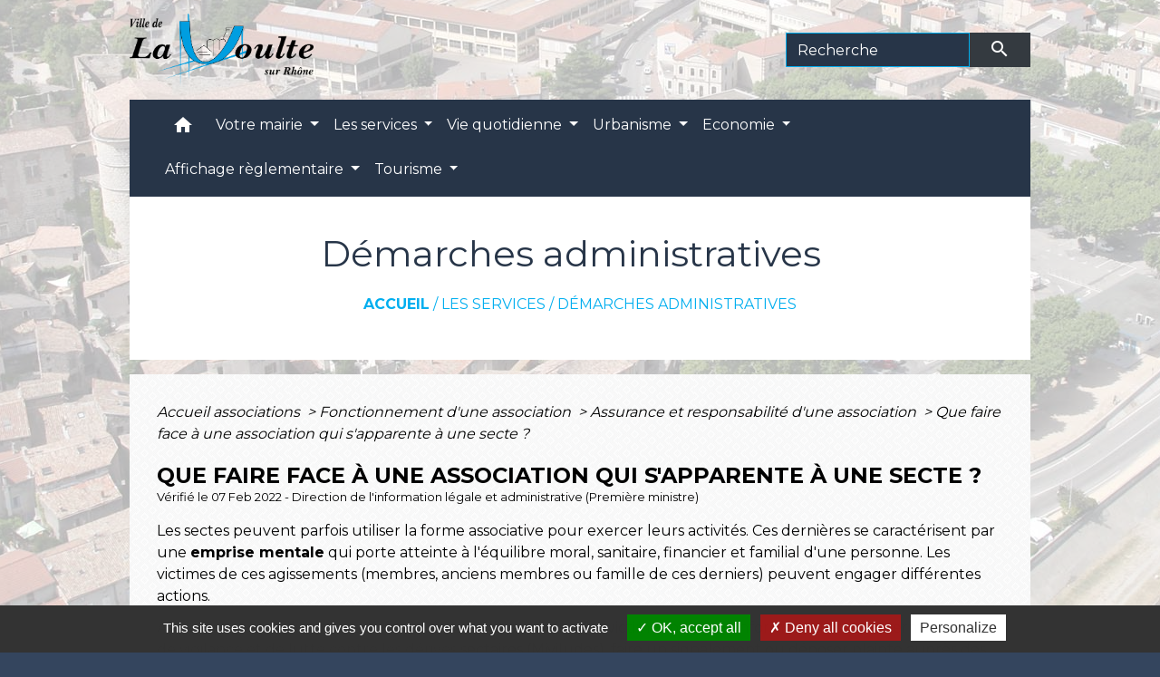

--- FILE ---
content_type: text/html; charset=UTF-8
request_url: https://lavoultesurrhone.fr/en/pg/543779/demarches-administratives-3/asso/F31654
body_size: 26300
content:
<!DOCTYPE html>
<html lang="fr">
<head>
    <title>
            Démarches administratives - Commune de La Voulte-sur-Rhône
    </title>

    <script src="/lib/tarteaucitron/tarteaucitron.js"></script>
    <script>
        var tarteaucitronExpireInDay = true, tarteaucitronForceExpire = 183;

        tarteaucitron.init({
            "privacyUrl": "", /* Privacy policy url */

            "hashtag": "#tarteaucitron", /* Open the panel with this hashtag */
            "cookieName": "tarteaucitron", /* Cookie name */

            "orientation": "bottom", /* Banner position (top - bottom) */

            "showAlertSmall": false, /* Show the small banner on bottom right */
            "cookieslist": true, /* Show the cookie list */

            "showIcon": false, /* Show cookie icon to manage cookies */
            // "iconSrc": "", /* Optionnal: URL or base64 encoded image */
            "iconPosition": "BottomRight", /* Position of the icon between BottomRight, BottomLeft, TopRight and TopLeft */

            "adblocker": false, /* Show a Warning if an adblocker is detected */

            "DenyAllCta": true, /* Show the deny all button */
            "AcceptAllCta": true, /* Show the accept all button when highPrivacy on */
            "highPrivacy": true, /* HIGHLY RECOMMANDED Disable auto consent */

            "handleBrowserDNTRequest": false, /* If Do Not Track == 1, disallow all */

            "removeCredit": false, /* Remove credit link */
            "moreInfoLink": true, /* Show more info link */
            "useExternalCss": false, /* If false, the tarteaucitron.css file will be loaded */

            //"cookieDomain": ".my-multisite-domaine.fr", /* Shared cookie for subdomain website */

            "readmoreLink": "", /* Change the default readmore link pointing to tarteaucitron.io */

            "mandatory": true, /* Show a message about mandatory cookies */

            "listCookieByService": false, /* Show a message about list cookie by service */
            "tarteaucitronForceLanguage" : 'fr',

        });
    </script>

            
<meta name="Description" content="">
<meta name="Keywords" content="Voulte, Mairie, Commune, Démarches administratives,permanences mairie,cinéma la voulte">
<meta name="viewport" content="width=device-width, initial-scale=1, shrink-to-fit=no">
<meta charset="UTF-8">
            <script type="text/javascript">
            tarteaucitron.user.gtagUa = 'UA-177512901-1';
            tarteaucitron.user.gtagMore = function () { /* add here your optionnal gtag() */
            };
            (tarteaucitron.job = tarteaucitron.job || []).push('gtag');
        </script>
        <meta name="google-site-verification" content="MfrtY9Ams4QYKCMPunN4jjFFm6SriQOwfBUJLvD1Efs" />
    <!-- Matomo -->
<script>
  var _paq = window._paq = window._paq || [];
  /* tracker methods like "setCustomDimension" should be called before "trackPageView" */
  _paq.push(['trackPageView']);
  _paq.push(['enableLinkTracking']);
  (function() {
    var u="//matomo-client.neopse.com/";
    _paq.push(['setTrackerUrl', u+'matomo.php']);
    _paq.push(['setSiteId', '127']);
    var d=document, g=d.createElement('script'), s=d.getElementsByTagName('script')[0];
    g.async=true; g.src=u+'matomo.js'; s.parentNode.insertBefore(g,s);
  })();
</script>
<!-- End Matomo Code -->
                                        <link rel="apple-touch-icon" href="https://static.neopse.com/thumbs/p/1031/site/f0/36/be/f036bee4b9f6d8a3cb1147e396e5e38fe15a4484.png?v=v1">
                <link rel="icon" href="https://static.neopse.com/thumbs/p/1031/site/f0/36/be/f036bee4b9f6d8a3cb1147e396e5e38fe15a4484.png?v=v1">
                        <link href="https://fonts.googleapis.com/css?family=Montserrat:400,700|Material+Icons" rel="stylesheet">

            <link href='/dist/owlcarousel/css/owl.carousel.min.css' rel='stylesheet' type='text/css'>
            <link href='/dist/owlcarousel/css/owl.theme.default.min.css' rel='stylesheet' type='text/css'>
            <link href='/dist/slick/slick.css' rel='stylesheet' type='text/css'>
            <link href='/dist/slick/slick-theme.css' rel='stylesheet' type='text/css'>
            <link href='/dist/scrollbar/jquery.scrollbar.css' rel='stylesheet' type='text/css'>
            <link href='/dist/fullcalendar/fullcalendar.min.css' rel='stylesheet' type='text/css'>
            <link rel="stylesheet" href="https://cdnjs.cloudflare.com/ajax/libs/bootstrap-select/1.13.2/css/bootstrap-select.min.css">
            <link rel="stylesheet" href="https://cdnjs.cloudflare.com/ajax/libs/bootstrap-multiselect/0.9.13/css/bootstrap-multiselect.css" />
            <link href="/tpl/3/css/style.css" rel="stylesheet" type='text/css'>

            <link href="/lib/splide-4.0.1/css/splide.min.css" rel="stylesheet" type="text/css"/>
            <link href="/lib/splide-4.0.1/css/splide-custom.css" rel="stylesheet" type="text/css"/>

                            <style class="notranslate" title="customCss" type="text/css" rel="stylesheet">.bg_bloc { background-color: #00AEEF !important; } .table td, .table, .table thead th { border-color: #00AEEF !important; } .bg_bloc .dropdown-toggle,.bg_bloc .dropdown-menu {background-color: #00AEEF !important;border-color: #00AEEF !important;} .fc-unthemed th, .fc-unthemed td, .fc-unthemed thead, .fc-unthemed tbody, .fc-unthemed .fc-divider, .fc-unthemed .fc-row, .fc-unthemed .fc-content, .fc-unthemed .fc-popover, .fc-unthemed .fc-list-view, .fc-unthemed .fc-list-heading td{border-color: #00AEEF !important;} .fc-unthemed thead.fc-head,.fc-unthemed .fc-popover .fc-header{ background-color: #00AEEF !important; } .fc-unthemed td.fc-today{background: #00AEEF !important;} .cookies .btn{ color: #00AEEF !important; }body { background-color: #34455E; }body { background-image: url(https://static.neopse.com/medias/p/1031/site/c5/80/7a/c5807ade138ddc111cbc18784fca6975c685a43a.jpg?v=v1); background-position: center; background-repeat: repeat; }body:before { background-color: rgba(255,255,255,0.7); }.bg_wrapper { background-color: #FFFFFF !important; }.bg_wrapper { background-image: url(https://static.neopse.com/assets/img/textures/back-pattern.png?v=v1); background-position: center; background-repeat: repeat; }.text_bloc, .bg_bloc .c_text, .bg_bloc, .bg_bloc a, .bg_bloc .dropdown-toggle, .bg_bloc .dropdown-menu, .bg_bloc.bootstrap-select .dropdown-toggle::after { color: #000000 !important; } .fc-unthemed thead.fc-head{ color: #000000 !important; } .fc-unthemed td.fc-today{ color: #000000 !important;} .cookies .btn{ background-color: #000000 !important; }.c_btn { color: #FFFFFF; } .c_btn:hover, .c_btn:focus, .c_btn:active { color: #FFFFFF; } .owl-theme .owl-dots .owl-dot.active span, .owl-theme .owl-dots .owl-dot:hover span, .carousel-indicators .active {background: #FFFFFF !important;opacity: 1;} .carousel-indicators li, .owl-theme .owl-dots .owl-dot span{border-color: #FFFFFF !important;opacity: 0.5;} .slick-dots .slick-active button{background-color: #FFFFFF !important;} .slick-dots li button{border-color: #FFFFFF;} .fc-event .fc-title, .fc-event-container{ color: #FFFFFF !important; } .fc-event{ color: #FFFFFF;}.footer.bg { background-color: #273548; }nav.navbar.bg,.searchbar input,.searchbar input:focus {background-color: #273548}body, .c_text, .container, .carousel-caption .title, .dropdown-item.c_text { color: #000000; } .slick-prev:before, .slick-next:before { color: #000000; } .c_text.navbar-toggler{ border-color: #000000 !important; } .intern-page .en-tete{ border-left-color: #000000;} .bootstrap-select .dropdown-menu li a{color: #000000;} .bootstrap-select .dropdown-toggle::after{color: #000000;}.footer .c_btn { color: #FFFFFF; }.navbar .c_btn, .navbar .c_btn:hover, .navbar .c_btn:focus, .navbar .c_btn:active, .social-media .c_btn, .social-media .c_btn:hover, .social-media .c_btn:focus, .social-media .c_btn:active { color: #FFFFFF; }nav.navbar .dropdown-menu { background-color: #34455E; }.footer .c_text { color: #FFFFFF; }nav.navbar .c_text, nav.navbar .c_text i, .searchbar input,.searchbar input:focus,.searchbar input::placeholder {color:#FFFFFF} .navbar-toggler.c_text{ border-color: #FFFFFF !important; }nav.navbar .h_text:hover { color: #FFFFFF; }.footer .c_title { color: #FFFFFF; }.breadcrumb.bg { background-color: #FFFFFF; }nav.navbar .dropdown-menu .c_text { color: #FFFFFF; } .navigation .dropdown-menu .dropdown-divider.c_text { border-color: #FFFFFF; }nav.navbar .dropdown-menu .h_text:hover { color: #273548; }nav.navbar .h_text:hover { background-color: #34455E; }.bg_btn { background-color: #00AEEF; border-color: #00AEEF; } .fc-event{ background-color: #00AEEF !important; border-color: #00AEEF !important; }#w_002r98mlf .bg { background-color: #FFFFFF; }#w_1e3i7zlc8 .bg { background-color: #FFFFFF; }#w_4w8ktr13x .bg { background-color: #FFFFFF; }#w_8l3901337 .bg { background-color: #34455E; }#w_a3f3up9u8 .bg { background-color: #FFFFFF; }#w_f0b58robb .bg { background-color: #FFFFFF; }#w_ge7d4u513 .bg { background-color: #FFFFFF; }#w_headline .c_btn { color: #FFFFFF; } #w_headline .c_btn:before { background-color: #FFFFFF !important; }#w_hqy34far3 .bg { background-color: #00AEEF; }#w_hxohzmt64 .bg { background-color: #FFFFFF; }#w_pfi0w3q1t .bg { background-color: #00AEEF; }#w_rohak9h93 .bg { background-color: #FFFFFF; }#w_tnh79asni .bg { background-color: #FFFFFF; }#w_v2q235dd1 .bg { background-color: #00AEEF; }#w_w67jva2od .bg { background-color: #FFFFFF; }.breadcrumb.bg .c_text { color: #00AEEF; }.footer .bg_btn { background-color: #00AEEF; border-color: #00AEEF; }.navbar .bg_btn { background-color: header_btnBackground; border-color: #00AEEF; } .social-media.bg_btn { background-color: #00AEEF; } .navbar input,.navbar input:focus { border-color: #00AEEF; }nav.navbar .dropdown-menu .h_text:hover { background-color: #FFFFFF; }#w_002r98mlf .c_btn { color: #498CCA; } #w_002r98mlf .owl-theme .owl-dots .owl-dot.active span, #w_002r98mlf .owl-theme .owl-dots .owl-dot:hover span { background: #498CCA !important; } #w_002r98mlf .owl-theme .owl-dots .owl-dot span{ border-color: #498CCA !important; }#w_1e3i7zlc8 .owl-theme .owl-nav [class*=owl-], #w_1e3i7zlc8 .c_btn {color: #000000 !important;}#w_4w8ktr13x .c_btn { color: #00AEEF; } #w_4w8ktr13x .c_btn:before { background-color: #00AEEF !important; } #w_4w8ktr13x .slick-dots .slick-active button{background-color: #00AEEF !important;} #w_4w8ktr13x .slick-dots li button{border-color: #00AEEF;}#w_8l3901337 .c_btn { color: #FFFFFF; } #w_8l3901337 .owl-theme .owl-dots .owl-dot.active span, #w_8l3901337 .owl-theme .owl-dots .owl-dot:hover span { background: #FFFFFF !important; } #w_8l3901337 .owl-theme .owl-dots .owl-dot span{ border-color: #FFFFFF !important; }#w_a3f3up9u8 .c_btn { color: #498CCA; } #w_a3f3up9u8 .owl-theme .owl-dots .owl-dot.active span, #w_a3f3up9u8 .owl-theme .owl-dots .owl-dot:hover span { background: #498CCA !important; } #w_a3f3up9u8 .owl-theme .owl-dots .owl-dot span{ border-color: #498CCA !important; }#w_f0b58robb .c_btn { color: #498CCA; } #w_f0b58robb .owl-theme .owl-dots .owl-dot.active span, #w_f0b58robb .owl-theme .owl-dots .owl-dot:hover span { background: #498CCA !important; } #w_f0b58robb .owl-theme .owl-dots .owl-dot span{ border-color: #498CCA !important; }#w_ge7d4u513 .c_btn { color: #498CCA; } #w_ge7d4u513 .c_btn:before { background-color: #498CCA !important; } #w_ge7d4u513 .slick-dots li button { background-color: #498CCA;opacity:0.5; } #w_ge7d4u513 .slick-dots li.slick-active button { background-color: #498CCA; opacity: 1 !important;} #w_ge7d4u513 .owl-theme .owl-dots .owl-dot.active span, #w_ge7d4u513 .owl-theme .owl-dots .owl-dot:hover span { background: #498CCA !important; } #w_ge7d4u513 .owl-theme .owl-dots .owl-dot span{ border-color: #498CCA !important; }#w_headline .c_text .title { color: #FFFFFF; } #w_headline .c_text { color: #FFFFFF; }#w_hqy34far3 .c_btn { color: #FFFFFF; } #w_hqy34far3 .owl-theme .owl-dots .owl-dot.active span, #w_hqy34far3 .owl-theme .owl-dots .owl-dot:hover span { background: #FFFFFF !important; } #w_hqy34far3 .owl-theme .owl-dots .owl-dot span{ border-color: #FFFFFF !important; }#w_hxohzmt64 .c_btn { color: #498CCA; } #w_hxohzmt64 .c_btn:before { background-color: #498CCA !important; } #w_hxohzmt64 .slick-dots li button { background-color: #498CCA;opacity:0.5; } #w_hxohzmt64 .slick-dots li.slick-active button { background-color: #498CCA; opacity: 1 !important;} #w_hxohzmt64 .owl-theme .owl-dots .owl-dot.active span, #w_hxohzmt64 .owl-theme .owl-dots .owl-dot:hover span { background: #498CCA !important; } #w_hxohzmt64 .owl-theme .owl-dots .owl-dot span{ border-color: #498CCA !important; }#w_oneclick .c_text { color: #FFFFFF; }#w_pfi0w3q1t .c_btn { color: #FFFFFF; } #w_pfi0w3q1t .owl-theme .owl-dots .owl-dot.active span, #w_pfi0w3q1t .owl-theme .owl-dots .owl-dot:hover span { background: #FFFFFF !important; } #w_pfi0w3q1t .owl-theme .owl-dots .owl-dot span{ border-color: #FFFFFF !important; }#w_rohak9h93 .owl-theme .owl-dots .owl-dot.active span, #w_rohak9h93 .owl-theme .owl-dots .owl-dot:hover span { background: #00AEEF !important; } #w_rohak9h93 .owl-theme .owl-dots .owl-dot span{ border-color: #00AEEF !important; }#w_tnh79asni .c_btn { color: #00AEEF; } #w_tnh79asni .c_btn:before { background-color: #00AEEF !important; } #w_tnh79asni .slick-dots li button { background-color: #00AEEF;opacity:0.5; } #w_tnh79asni .slick-dots li.slick-active button { background-color: #00AEEF; opacity: 1 !important;} #w_tnh79asni .owl-theme .owl-dots .owl-dot.active span, #w_tnh79asni .owl-theme .owl-dots .owl-dot:hover span { background: #00AEEF !important; } #w_tnh79asni .owl-theme .owl-dots .owl-dot span{ border-color: #00AEEF !important; }#w_v2q235dd1 .c_btn { color: #FFFFFF; } #w_v2q235dd1 .owl-theme .owl-dots .owl-dot.active span, #w_v2q235dd1 .owl-theme .owl-dots .owl-dot:hover span { background: #FFFFFF !important; } #w_v2q235dd1 .owl-theme .owl-dots .owl-dot span{ border-color: #FFFFFF !important; }#w_w67jva2od .c_btn { color: #00AEEF; } #w_w67jva2od .owl-theme .owl-dots .owl-dot.active span, #w_w67jva2od .owl-theme .owl-dots .owl-dot:hover span { background: #00AEEF !important; } #w_w67jva2od .owl-theme .owl-dots .owl-dot span{ border-color: #00AEEF !important; }.breadcrumb.bg .c_title { color: #273548; }#w_002r98mlf .c_text { color: #000000; }#w_1e3i7zlc8 .c_text { color: #000000; }#w_1xdavc4sy .c_text { color: #FFFFFF; }#w_8l3901337 .c_text { color: #FFFFFF; }#w_98y1trza2 .c_text { color: #FFFFFF; }#w_a3f3up9u8 .c_text { color: #000000; }#w_f0b58robb .c_text { color: #000000; }#w_hqy34far3 .c_text { color: #000000; }#w_oneclick .c_title { color: #273548; }#w_pfi0w3q1t .c_text { color: #000000; }#w_v2q235dd1 .c_text { color: #000000; }#w_w67jva2od .c_text { color: #000000; }#w_xrjnp6nn5 .c_text { color: #FFFFFF; }.footer .c_title { background-color: #34455E; }#w_002r98mlf .c_title { color: #FFFFFF !important; }#w_1e3i7zlc8 .c_title { color: #273548; }#w_1xdavc4sy .c_title { color: #34455E; }#w_4w8ktr13x .c_title { color: #273548; } #w_4w8ktr13x .c_title:before { background-color: #273548 !important; }#w_8l3901337 .c_title { color: #00AEEF; }#w_98y1trza2 .c_title { color: #273548; }#w_a3f3up9u8 .c_title { color: #FFFFFF !important; }#w_f0b58robb .c_title { color: #FFFFFF !important; }#w_ge7d4u513 .c_title { color: #273548; } #w_ge7d4u513 .c_title:before { background-color: #273548 !important; }#w_hqy34far3 .c_title { color: #000000; }#w_hxohzmt64 .c_title { color: #273548; } #w_hxohzmt64 .c_title:before { background-color: #273548 !important; }#w_pfi0w3q1t .c_title { color: #000000; }#w_rohak9h93 .c_title { color: #FFFFFF; }#w_tnh79asni .c_title { color: #273548; } #w_tnh79asni .c_title:before { background-color: #273548 !important; }#w_v2q235dd1 .c_title { color: #000000; }#w_w67jva2od .c_title { color: #FFFFFF !important; }#w_xrjnp6nn5 .c_title { color: #273548; }#w_headline .bg_btn, #w_headline .carousel-indicators .active { background: #00AEEF !important;} #w_headline .bg_btn, #w_headline .carousel-indicators li{ border-color: #00AEEF !important;}#w_1e3i7zlc8 .owl-theme .owl-nav [class*=owl-], #w_1e3i7zlc8 .bg_btn {background-color: #00AEEF !important;} #w_1e3i7zlc8 .box { border-color: #00AEEF; }#w_oneclick .bg_text { background-color: #00AEEF; }#w_1xdavc4sy .bg_text { background-color: #00AEEF; }#w_98y1trza2 .bg_text { background-color: #00AEEF; }#w_xrjnp6nn5 .bg_text { background-color: #00AEEF; }#w_002r98mlf .c_title { background-color: #273548 } #w_002r98mlf .box { border-color: #273548 }#w_a3f3up9u8 .c_title { background-color: #273548 } #w_a3f3up9u8 .box { border-color: #273548 }#w_f0b58robb .c_title { background-color: #273548 } #w_f0b58robb .box { border-color: #273548 }#w_rohak9h93 .c_title { background-color: #273548; } #w_rohak9h93 .box { border-color: #273548; }#w_w67jva2od .c_title { background-color: #273548 } #w_w67jva2od .box { border-color: #273548 }#w_headline .c_text_responsive .title { color: #FFFFFF; } #w_headline .c_text_responsive { color: #FFFFFF; }</style>
                    
    <link href='/lib/comarquage/css/comarquage.css' rel='stylesheet' type='text/css'>
    <link href="/lib/leaflet/leaflet.css" rel="stylesheet" type='text/css'>

                    <meta property="og:url" content="http://lavoultesurrhone.fr/en/pg/543779/demarches-administratives-3/asso/F31654">
            <meta property="og:type" content="website">
            <meta property="og:title" content="Commune de La Voulte-sur-Rhône">
            <meta property="og:description" content="">
            
    <script src="/js/vendor/jquery-3.2.1.min.js"></script>
    <script>tarteaucitron.user.matomoHost = '//matomo.neopse.com/';</script>
    <!-- Matomo -->
    <!-- End Matomo Code -->
</head>
<body>
<div class="ov"></div>

    <!-- Top navbar -->
    <header role="banner">
        <div class="navbar navbar-expand-lg top-navbar">
            <div class="container">

                <a class="navbar-brand c_text" aria-label="Accueil" href="/en/">
                                            <div class="img">
                            <picture>
                                <source media="(max-width: 991.98px)" srcset="https://static.neopse.com/medias/p/1031/site/cb/b2/c8/cbb2c839b5c39d7b646fb26b7e37d522bf3d5854.png">
                                <img role="img" src="https://static.neopse.com/medias/p/1031/site/cb/b2/c8/cbb2c839b5c39d7b646fb26b7e37d522bf3d5854.png" alt="Logo Commune de La Voulte-sur-Rhône" loading="eager">
                            </picture>
                        </div>
                                    </a>

                                    <form action="/en/search" class="searchbar form-inline formNoResponsiveSearch" method="post">
                        <div class="d-flex">
                            <input id="search-form" name="keywords" class="form-control col-lg-9 col-8" type="search" placeholder="Recherche"
                                   aria-label="Search">
                            <button type="submit" class="btn btn-primary col c_btn bg_btn p-0"
                                    aria-label="Envoyer" value="Envoyer"><i class="material-icons mt-1">search</i>
                            </button>
                        </div>
                    </form>
                            </div>
        </div>
    </header>

    <!-- Container se finit avant le footer -->
    <div class="container">

        <nav role="navigation" class="navbar navbar-expand-lg sticky-top navigation bg">
    <div class="ov"></div>

    <div class="container">
        <button class="navbar-toggler c_text h_text" type="button" data-toggle="collapse" data-target="#navbar" aria-controls="navbar" aria-expanded="false" aria-label="Toggle navigation">
            <span class="navbar-toggler-icon">
                <i class="material-icons notranslate">menu</i>
            </span>
        </button>

        <div class="collapse navbar-collapse" id="navbar">
            <ul class="navbar-nav">
                <li class="brand">
                    <a class="navbar-brand" href="/en/">
                                                <div class="img">
                            <img role="img" src="https://static.neopse.com/medias/p/1031/site/0f/70/87/0f7087fa74969bb6a86512d0aad8185c30f896d6.png" alt="Commune de La Voulte-sur-Rhône"
                                >
                        </div>
                                            </a>
                </li>

                <div class="d-flex flex-wrap">
                    <li class="nav-item dropdown">
                        <a class="nav-link c_text h_text px-3" href="/" role="button">
                            <i class="material-icons">home</i>
                        </a>
                    </li>
                                            

                                                                        <li class="nav-item dropdown">
                                <a class="nav-link c_text h_text dropdown-toggle" href="#" id="menuDropdown1" role="button"
                                    data-toggle="dropdown" aria-haspopup="true" aria-expanded="false">
                                    Votre mairie
                                </a>
                                <div class="dropdown-menu bg_text" aria-labelledby="menuDropdown1">
                                    
                                    <div class="mega-dropdown-menu">
                                        <div class="divider">
                                                                                                                                    
                                            
                                                                                            <a class="dropdown-item c_text h_text bg_h_text" role="menuitem"
                                                    href="/en/tb/544637/conseil-municipal-23">
                                                    Conseil Municipal
                                                </a>
                                            
                                            
                                                                                                                                                                                
                                                                                            <a class="dropdown-item c_text h_text bg_h_text" role="menuitem"
                                                    href="/en/rb/726650/conseil-municipal-des-jeunes-24">
                                                    Conseil Municipal des Jeunes
                                                </a>
                                            
                                            
                                            
                                                                                                                                                                                
                                            
                                                                                            <a class="dropdown-item c_text h_text bg_h_text" role="menuitem"
                                                    href="/en/pb/544559/magazine-municipal">
                                                    Magazine Municipal
                                                </a>
                                            
                                            
                                                                                                                                                                                
                                                                                            <a class="dropdown-item c_text h_text bg_h_text" role="menuitem"
                                                    href="/en/rb/241620/horaires-permanences">
                                                    Horaires &amp; permanences
                                                </a>
                                            
                                            
                                            
                                                                                                                                </div>
                                    </div>
                                </div>
                            </li>
                        

                                                                        <li class="nav-item dropdown">
                                <a class="nav-link c_text h_text dropdown-toggle" href="#" id="menuDropdown2" role="button"
                                    data-toggle="dropdown" aria-haspopup="true" aria-expanded="false">
                                    Les services
                                </a>
                                <div class="dropdown-menu bg_text" aria-labelledby="menuDropdown2">
                                    
                                    <div class="mega-dropdown-menu">
                                        <div class="divider">
                                                                                                                                    
                                            
                                                                                            <a class="dropdown-item c_text h_text bg_h_text" role="menuitem"
                                                    href="/en/pg/543779/demarches-administratives-3">
                                                    Démarches administratives
                                                </a>
                                            
                                            
                                                                                                                                                                                
                                                                                            <a class="dropdown-item c_text h_text bg_h_text" role="menuitem"
                                                    href="/en/rb/240047/enseignement-enfance">
                                                    Enseignement &amp; Enfance
                                                </a>
                                            
                                            
                                            
                                                                                                                                                                                
                                                                                            <a class="dropdown-item c_text h_text bg_h_text" role="menuitem"
                                                    href="/en/rb/240073/restaurant-scolaire-4">
                                                    Restaurant scolaire
                                                </a>
                                            
                                            
                                            
                                                                                                                                                                                
                                            
                                                                                            <a class="dropdown-item c_text h_text bg_h_text" role="menuitem"
                                                    href="/en/rr/544598/salles-municipales-116">
                                                    Salles municipales
                                                </a>
                                            
                                            
                                                                                                                                                                                
                                                                                            <a class="dropdown-item c_text h_text bg_h_text" role="menuitem"
                                                    href="/en/rb/2252291/demande-de-materiels-1">
                                                    Demande de matériels
                                                </a>
                                            
                                            
                                            
                                                                                                                                                                                
                                                                                            <a class="dropdown-item c_text h_text bg_h_text" role="menuitem"
                                                    href="/en/rb/240541/marches-publics-137">
                                                    Marchés publics
                                                </a>
                                            
                                            
                                            
                                                                                                                                                                                
                                                                                            <a class="dropdown-item c_text h_text bg_h_text" role="menuitem"
                                                    href="/en/rb/465285/police-municipale-16">
                                                    Police Municipale
                                                </a>
                                            
                                            
                                            
                                                                                                                                                                                
                                                                                            <a class="dropdown-item c_text h_text bg_h_text" role="menuitem"
                                                    href="/en/rb/658699/centre-communal-daction-sociale-6">
                                                    Centre Communal d’Action Sociale
                                                </a>
                                            
                                            
                                            
                                                                                                                                </div>
                                    </div>
                                </div>
                            </li>
                        

                                                                        <li class="nav-item dropdown">
                                <a class="nav-link c_text h_text dropdown-toggle" href="#" id="menuDropdown3" role="button"
                                    data-toggle="dropdown" aria-haspopup="true" aria-expanded="false">
                                    Vie quotidienne
                                </a>
                                <div class="dropdown-menu bg_text" aria-labelledby="menuDropdown3">
                                    
                                    <div class="mega-dropdown-menu">
                                        <div class="divider">
                                                                                                                                    
                                            
                                                                                            <a class="dropdown-item c_text h_text bg_h_text" role="menuitem"
                                                    href="/en/mk/544403/marches-et-marche-aux-puces">
                                                    Marchés et marché aux puces
                                                </a>
                                            
                                            
                                                                                                                                                                                
                                            
                                                                                            <a class="dropdown-item c_text h_text bg_h_text" role="menuitem"
                                                    href="/en/as/544052/annuaire-des-associations-156">
                                                    Annuaire des associations
                                                </a>
                                            
                                            
                                                                                                                                                                                
                                            
                                                                                            <a class="dropdown-item c_text h_text bg_h_text" role="menuitem"
                                                    href="/en/he/544013/annuaire-de-la-sante-160">
                                                    Annuaire de la santé
                                                </a>
                                            
                                            
                                                                                                                                                                                
                                                                                            <a class="dropdown-item c_text h_text bg_h_text" role="menuitem"
                                                    href="/en/rb/240658/dechetterie-encombrants">
                                                    Déchetterie &amp; Encombrants
                                                </a>
                                            
                                            
                                            
                                                                                                                                </div>
                                    </div>
                                </div>
                            </li>
                        

                                                                        <li class="nav-item dropdown">
                                <a class="nav-link c_text h_text dropdown-toggle" href="#" id="menuDropdown4" role="button"
                                    data-toggle="dropdown" aria-haspopup="true" aria-expanded="false">
                                    Urbanisme
                                </a>
                                <div class="dropdown-menu bg_text" aria-labelledby="menuDropdown4">
                                    
                                    <div class="mega-dropdown-menu">
                                        <div class="divider">
                                                                                                                                    
                                                                                            <a class="dropdown-item c_text h_text bg_h_text" role="menuitem"
                                                    href="/en/rb/240567/plan-local-durbanisme-7">
                                                    Plan Local d&#039;Urbanisme
                                                </a>
                                            
                                            
                                            
                                                                                                                                                                                
                                                                                            <a class="dropdown-item c_text h_text bg_h_text" role="menuitem"
                                                    href="/en/rb/241633/je-fais-des-travaux">
                                                    Je fais des travaux
                                                </a>
                                            
                                            
                                            
                                                                                                                                </div>
                                    </div>
                                </div>
                            </li>
                        

                                                                        <li class="nav-item dropdown">
                                <a class="nav-link c_text h_text dropdown-toggle" href="#" id="menuDropdown5" role="button"
                                    data-toggle="dropdown" aria-haspopup="true" aria-expanded="false">
                                    Economie
                                </a>
                                <div class="dropdown-menu bg_text" aria-labelledby="menuDropdown5">
                                    
                                    <div class="mega-dropdown-menu">
                                        <div class="divider">
                                                                                                                                    
                                                                                            <a class="dropdown-item c_text h_text bg_h_text" role="menuitem"
                                                    href="/en/rb/2024362/aide-aux-commercants">
                                                    Aide aux commerçants
                                                </a>
                                            
                                            
                                            
                                                                                                                                                                                
                                                                                            <a class="dropdown-item c_text h_text bg_h_text" role="menuitem"
                                                    href="/en/rb/241646/mon-commerce">
                                                    Mon commerce
                                                </a>
                                            
                                            
                                            
                                                                                                                                                                                
                                                                                            <a class="dropdown-item c_text h_text bg_h_text" role="menuitem"
                                                    href="/en/rb/2067886/je-suis-commercant">
                                                    Je suis commerçant
                                                </a>
                                            
                                            
                                            
                                                                                                                                </div>
                                    </div>
                                </div>
                            </li>
                        

                                                                        <li class="nav-item dropdown">
                                <a class="nav-link c_text h_text dropdown-toggle" href="#" id="menuDropdown6" role="button"
                                    data-toggle="dropdown" aria-haspopup="true" aria-expanded="false">
                                    Affichage règlementaire
                                </a>
                                <div class="dropdown-menu bg_text" aria-labelledby="menuDropdown6">
                                    
                                    <div class="mega-dropdown-menu">
                                        <div class="divider">
                                                                                                                                    
                                                                                            <a class="dropdown-item c_text h_text bg_h_text" role="menuitem"
                                                    href="/en/rb/2040898/rapport-social-unique">
                                                    Rapport Social Unique
                                                </a>
                                            
                                            
                                            
                                                                                                                                                                                
                                                                                            <a class="dropdown-item c_text h_text bg_h_text" role="menuitem"
                                                    href="/en/rb/2241280/documents-financiers-et-rapports">
                                                    Documents financiers et rapports
                                                </a>
                                            
                                            
                                            
                                                                                                                                                                                
                                            
                                                                                            <a class="dropdown-item c_text h_text bg_h_text" role="menuitem"
                                                    href="/en/rp/544169/comptes-rendus-conseils-mun">
                                                    Comptes-rendus conseils mun.
                                                </a>
                                            
                                            
                                                                                                                                                                                
                                                                                            <a class="dropdown-item c_text h_text bg_h_text" role="menuitem"
                                                    href="/en/rb/2022646/arretes-municipaux-134">
                                                    Arrêtés municipaux
                                                </a>
                                            
                                            
                                            
                                                                                                                                                                                
                                                                                            <a class="dropdown-item c_text h_text bg_h_text" role="menuitem"
                                                    href="/en/rb/2022607/decisions-municipales-3">
                                                    Décisions Municipales
                                                </a>
                                            
                                            
                                            
                                                                                                                                                                                
                                                                                            <a class="dropdown-item c_text h_text bg_h_text" role="menuitem"
                                                    href="/en/rb/2022724/interco-syndicats-divers">
                                                    Interco, Syndicats, Divers
                                                </a>
                                            
                                            
                                            
                                                                                                                                </div>
                                    </div>
                                </div>
                            </li>
                        

                                                                        <li class="nav-item dropdown">
                                <a class="nav-link c_text h_text dropdown-toggle" href="#" id="menuDropdown7" role="button"
                                    data-toggle="dropdown" aria-haspopup="true" aria-expanded="false">
                                    Tourisme
                                </a>
                                <div class="dropdown-menu bg_text" aria-labelledby="menuDropdown7">
                                    
                                    <div class="mega-dropdown-menu">
                                        <div class="divider">
                                                                                                                                    
                                            
                                                                                            <a class="dropdown-item c_text h_text bg_h_text" role="menuitem"
                                                    href="/en/tr/544130/annuaire-touristique-161">
                                                    Annuaire touristique
                                                </a>
                                            
                                            
                                                                                                                                </div>
                                    </div>
                                </div>
                            </li>
                        

                                    </div>

                                    <form action="/en/search" class="searchbar form-inline formResponsiveSearch" method="post">
                        <div class="d-inline-flex">
                            <input id="search-form" name="keywords" class="form-control col-10" type="search" placeholder="Recherche"
                                   aria-label="Search">
                            <button type="submit" class="btn btn-primary col-2 c_btn bg_btn p-0"
                                    aria-label="Envoyer" value="Envoyer"><i class="material-icons mt-1">search</i>
                            </button>
                        </div>
                    </form>
                
                
            </ul>
        </div>
    </div>
</nav>


        <main role="main">
                <div class="main intern-page">
        <header class="container d-flex align-items-center bg breadcrumb">
    <div class="ov"></div>
    <div class="container text-center">
        <h1 class="title c_title">Démarches administratives</h1>
                        <nav class="ariane c_text">
    <span><a href="/en/" class="font-weight-bold">Accueil</a></span>
            / <a href="/fr/">Les services</a>
            / <a href="/fr/pg/543779/demarches-administratives-3">Démarches administratives</a>
    </nav>
                </div>
</header>
        <!-- Contenu -->
        <section class="container wrapper bg_wrapper c_wrapper">
            <div class="ov bgw"></div>

            <div class="main-content">

                <div id="co-page" class="fiche container">

                    <div class="ariane">

    
    
        <span>
                            <a href="/en/pg/543779/demarches-administratives-3/asso/Associations"
                   class="">
                    Accueil associations
                </a>
                        <span class="co-breadcrumb-separator">&nbsp;&gt;</span>
        </span>

    
        <span>
                            <a href="/en/pg/543779/demarches-administratives-3/asso/N31404"
                   class="">
                    Fonctionnement d&#039;une association
                </a>
                        <span class="co-breadcrumb-separator">&nbsp;&gt;</span>
        </span>

    
        <span>
                            <a href="/en/pg/543779/demarches-administratives-3/asso/N31331"
                   class="">
                    Assurance et responsabilité d&#039;une association
                </a>
                        <span class="co-breadcrumb-separator">&nbsp;&gt;</span>
        </span>

    
        <span>
                            <a href="/en/pg/543779/demarches-administratives-3/asso/F31654"
                   class="last">
                    Que faire face à une association qui s&#039;apparente à une secte ?
                </a>
                        
        </span>

    </div>


                    <h1 class="dc-title">Que faire face à une association qui s&#039;apparente à une secte ?</h1>

                    <p class="date">

                        
Vérifié le 07 Feb 2022 -
                        Direction de l&#039;information légale et administrative (Première ministre)
                    </p>

                    <div class="co-content">
                        <div class="intro">
                    <p class="bloc-paragraphe">
                                                Les sectes peuvent parfois utiliser la forme associative pour exercer leurs activités. Ces dernières se caractérisent par une <span class="miseenevidence">emprise mentale</span> qui porte atteinte à l'équilibre moral, sanitaire, financier et familial d'une personne. Les victimes de ces agissements (membres, anciens membres ou famille de ces derniers) peuvent engager différentes actions.

    </p>


    </div>

                        

                                <p class="bloc-paragraphe">
                                                Après avoir recueilli certaines informations sur l'association, les victimes peuvent informer la Mission interministérielle de vigilance et de lutte contre les dérives sectaires (Miviludes), faire un signalement ou déposer plainte auprès des autorités compétentes.

    </p>

    
                
       
        
                                <p class="tool-slide">
        <a href="#" class="btn-up" data-action="slideall-up" data-target="#61c5e2be7dace80942467d6a9f2db639">Tout
            replier <i class="material-icons no-translate small align-middle">keyboard_arrow_up</i>
        </a>
        <a href="#" class="btn-down" data-action="slideall-down" data-target="#61c5e2be7dace80942467d6a9f2db639">Tout
            déplier <i class="material-icons no-translate small align-middle">keyboard_arrow_down</i>
        </a>
    </p>

<div class="fiche-bloc bloc-principal table" id="61c5e2be7dace80942467d6a9f2db639">
            <div class="fiche-item fiche-slide">
        <div class="fiche-item-title bg_bloc text_bloc">
            <h2>
                 <span>
                     <a href="#" class="collapsed dropdown-toggle" data-toggle="collapse"
                        data-target="#071480f93140920cdb3c79fe598bb903">
                   Comment obtenir des informations sur une association ?
                    </a>
                 </span>
            </h2>
        </div>

        <div class="collapse fiche-item-content" id="071480f93140920cdb3c79fe598bb903">
                <p class="bloc-paragraphe">
                                                Pour obtenir des renseignements sur une association qui vous semble présenter une dérive sectaire, vous pouvez procéder de la manière suivante :

    </p>
    <ul class="bloc-liste list-puce">
        <li>
    <a href="F12104">Rechercher les informations disponibles relatives à cette association</a>
</li><li>
    Vous informer sur les <a href="https://www.derives-sectes.gouv.fr/quest-ce-quune-d%C3%A9rive-sectaire/comment-la-détecter" target="_blank">indices facilitant la caractérisation d'un risque de dérive sectaire</a>
</li><li>
    Interroger la Mission interministérielle de vigilance et de lutte contre les dérives sectaires (Miviludes) pour connaître son avis sur cette association.
</li>
    </ul>


        
                
    <div class="service-in-content">
                    <div class="co-bloc-title">
                                    <p class="title-text">
                        <i class="material-icons no-translate align-middle mr-2">desktop_mac</i> <span
                                class="subtitle">Service en
                            ligne</span><br/>
                        <strong>Interroger la Miviludes</strong>
                    </p>
                            </div>
                    
                <div class="demarche-button">
                            <p class="service-button">
                    <a href="https://contacts-demarches.interieur.gouv.fr/miviludes/obtenir-l-avis-de-la-miviludes/" class="btn bg_btn c_btn" target="_blank">
                        Accéder au service en ligne <i class="material-icons align-middle no-stranslate">open_in_new</i>
                        <?php include(COMARQUAGE_ASSETS . "icons/external-link.svg"); ?>
                    </a>
                </p>
                                    <p class="service-source">Mission interministérielle de vigilance et de lutte contre les dérives sectaires (Miviludes)</p>
                                    </div>

        
            </div>

        </div>
    </div>

            
                
       
        
                <div class="fiche-item fiche-slide">
        <div class="fiche-item-title bg_bloc text_bloc">
            <h2>
                 <span>
                     <a href="#" class="collapsed dropdown-toggle" data-toggle="collapse"
                        data-target="#005aa25fff030850ca23748ccd0b55da">
                   Comment signaler une dérive sectaire ?
                    </a>
                 </span>
            </h2>
        </div>

        <div class="collapse fiche-item-content" id="005aa25fff030850ca23748ccd0b55da">
                    <h3>À la Miviludes</h3>
    <p class="bloc-paragraphe">
                                                Vous souhaitez informer la Miviludes de l'existence ou d'un risque de dérive sectaire pour qu'une aide vous soit apportée ou pour être orienté dans vos démarches :

    </p>


        
                
    <div class="service-in-content">
                    <div class="co-bloc-title">
                                    <p class="title-text">
                        <i class="material-icons no-translate align-middle mr-2">desktop_mac</i> <span
                                class="subtitle">Service en
                            ligne</span><br/>
                        <strong>Informer la Miviludes de l&#039;existence ou d&#039;un risque de dérive sectaire</strong>
                    </p>
                            </div>
                    
                <div class="demarche-button">
                            <p class="service-button">
                    <a href="http://www.derives-sectes.gouv.fr/quelles-instances-saisir/informer-la-miviludes-d-une-derive-sectaire" class="btn bg_btn c_btn" target="_blank">
                        Accéder au service en ligne <i class="material-icons align-middle no-stranslate">open_in_new</i>
                        <?php include(COMARQUAGE_ASSETS . "icons/external-link.svg"); ?>
                    </a>
                </p>
                                    <p class="service-source">Mission interministérielle de vigilance et de lutte contre les dérives sectaires (Miviludes)</p>
                                    </div>

        
            </div>
    <p class="bloc-paragraphe">
                                                Vous pouvez également contacter les correspondants locaux de la Miviludes au sein des administrations régionales ou départementales.

    </p>
<div class="bloc-ousadresser">
    <h3 class="font-weight-bold">Où s’adresser ?</h3>
    <div class="fiche-bloc bloc-principal">
                                                    
                <div class="fiche-item fiche-slide">
                    <div class="fiche-item-title">
                        <h3>
                                                            <a class="co-btn co-btn-slide  co-btn-slide-link"
                                   href="http://www.derives-sectes.gouv.fr/conseils-et-principes-de-prudence/la-miviludes/les-ressources-en-r%C3%A9gions"
                                   target="_blank">
                                    <span><i class="material-icons no-translate align-middle">arrow_right</i>Correspondant local de la Miviludes</span>
                                    <div class="co-external-link"><?php include(COMARQUAGE_ASSETS . "icons/external-link.svg"); ?></div>
                                </a>
                                                    </h3>
                    </div>
                                    </div>
                        </div>
</div>
    <p class="bloc-paragraphe">
                                                Les courriers aux correspondants locaux de la Miviludes au sein des administrations régionales ou départementales, et aux professionnels sont à adresser à M. ou Mme le correspondant Dérives sectaires du service ou de l'organisme concerné.

    </p>

        <h3>Auprès des professionnels</h3>
    <p class="bloc-paragraphe">
                                                Vous pouvez également contacter les professionnels de santé (conseils départementaux de l'ordre des médecins, des pharmaciens,...) ou les <a href="https://www.derives-sectes.gouv.fr/quelles-instances-saisir" target="_blank">associations de victimes de dérives sectaires</a>.

    </p>
    <p class="bloc-paragraphe">
                                                Ces différents interlocuteurs peuvent vous apporter de l'aide et des informations.

    </p>

        <h3>Au Centre national d&#039;assistance et de prévention de la radicalisation (Cnapr)</h3>
    <p class="bloc-paragraphe">
                                                Si vous êtes confronté à l'engagement radical violent d'un proche, vous pouvez contacter le Centre national d'assistance et de prévention de la radicalisation (Cnapr).

    </p>


    <div class="bloc-cas bloc-cas-radio">
        <ul class="choice-tree-choice-list">
                            <li class="choice-tree-choice" data-action="radio" data-target="#53bece1d9ed59b4ec9a410a540f9d31f">
                    <div class="co-radio-head">
                        <button class="btn-like-radio" type="button"
                                data-action="slide-bloccas-radio"
                                data-target="#53bece1d9ed59b4ec9a410a540f9d31f">
                                <span class="radio-icon-not-active">

                                    <i class="material-icons align-middle no-translate">check_box_outline_blank</i>
                                </span>
                            <span class="radio-icon-active">

                                    <i class="material-icons align-middle no-translate">check_box</i>
                                </span>

                            &nbsp; Par téléphone
                        </button>
                    </div>
                    <div class="co-radio-content co-hide" id="53bece1d9ed59b4ec9a410a540f9d31f">
                                                <div class="bloc-ousadresser">
    <h3 class="font-weight-bold">Où s’adresser ?</h3>
    <div class="fiche-bloc bloc-principal">
                                                    
                <div class="fiche-item fiche-slide">
                    <div class="fiche-item-title">
                        <h3>
                                                            <button class="co-btn co-btn-slide" data-action="slide-org" type="button" role="button"
                                        data-target="#53b51d1d6bcb5b9de26ce360091f5677">
                                    <span><i class="material-icons no-translate align-middle">arrow_right</i>Centre national d&#039;assistance et de prévention de la radicalisation (CNAPR)</span> <?php include(COMARQUAGE_ASSETS . "icons/chevron-down.svg"); ?>
                                </button>
                                                    </h3>
                    </div>
                                            <div class="fiche-item-content co-hide" id="53b51d1d6bcb5b9de26ce360091f5677">
                            
                            
                                
                                    
                                            <p class="bloc-paragraphe">
                                                Écoute, informe et conseille les familles souhaitant signaler une situation de radicalisation.

    </p>

                                                                    

                            
                                
                                                                            <div class="co-organisme-info">
                                            
                                                
                                                <p class="geo-perso-item-how">Par téléphone</p>

                                                                                                
                                                    <p class="bloc-paragraphe">
                                                <span class="miseenevidence">0 800 005 696</span>

    </p>
    <p class="bloc-paragraphe">
                                                Service et appels gratuits

    </p>
    <p class="bloc-paragraphe">
                                                Du lundi au vendredi, de 9 h à 18 h.

    </p>

                                                                                    </div>
                                                                    

                                                    </div>
                                    </div>
                        </div>
</div>

                    </div>
                </li>
                            <li class="choice-tree-choice" data-action="radio" data-target="#a27a35d13cc4a58cd4bd64878bccf4d5">
                    <div class="co-radio-head">
                        <button class="btn-like-radio" type="button"
                                data-action="slide-bloccas-radio"
                                data-target="#a27a35d13cc4a58cd4bd64878bccf4d5">
                                <span class="radio-icon-not-active">

                                    <i class="material-icons align-middle no-translate">check_box_outline_blank</i>
                                </span>
                            <span class="radio-icon-active">

                                    <i class="material-icons align-middle no-translate">check_box</i>
                                </span>

                            &nbsp; Par internet
                        </button>
                    </div>
                    <div class="co-radio-content co-hide" id="a27a35d13cc4a58cd4bd64878bccf4d5">
                                                

        
                
    <div class="service-in-content">
                    <div class="co-bloc-title">
                                    <p class="title-text">
                        <i class="material-icons no-translate align-middle mr-2">desktop_mac</i> <span
                                class="subtitle">Service en
                            ligne</span><br/>
                        <strong>Assistance aux familles et prévention de la radicalisation violente</strong>
                    </p>
                            </div>
                    
                <div class="demarche-button">
                            <p class="service-button">
                    <a href="http://www.interieur.gouv.fr/Dispositif-de-lutte-contre-les-filieres-djihadistes/Assistance-aux-familles-et-prevention-de-la-radicalisation-violente/Votre-signalement" class="btn bg_btn c_btn" target="_blank">
                        Accéder au service en ligne <i class="material-icons align-middle no-stranslate">open_in_new</i>
                        <?php include(COMARQUAGE_ASSETS . "icons/external-link.svg"); ?>
                    </a>
                </p>
                                    <p class="service-source">Ministère chargé de l&#039;intérieur</p>
                                    </div>

        
            </div>

                    </div>
                </li>
                    </ul>
    </div>



        </div>
    </div>

            
                
       
        
                <div class="fiche-item fiche-slide">
        <div class="fiche-item-title bg_bloc text_bloc">
            <h2>
                 <span>
                     <a href="#" class="collapsed dropdown-toggle" data-toggle="collapse"
                        data-target="#649d8975c1fb19b2f6a4e7d729be404b">
                   Que faire en présence d'un mineur confronté à une dérive sectaire ?
                    </a>
                 </span>
            </h2>
        </div>

        <div class="collapse fiche-item-content" id="649d8975c1fb19b2f6a4e7d729be404b">
                    <h3>Faire un signalement aux services du département</h3>
    <p class="bloc-paragraphe">
                                                Les services départementaux de l'aide sociale à l'enfance (Ase) sont chargés du recueil et du traitement des informations préoccupantes concernant les mineurs en danger ou qui risquent de l'être.

    </p>
    <p class="bloc-paragraphe">
                                                Après avoir évalué la situation, le service de l'Ase peut saisir le procureur de la République si ses actions se sont révélées inefficaces pour remédier à la situation de danger du mineur.

    </p>
<div class="bloc-ousadresser">
    <h3 class="font-weight-bold">Où s’adresser ?</h3>
    <div class="fiche-bloc bloc-principal">
                                                    
                <div class="fiche-item fiche-slide">
                    <div class="fiche-item-title">
                        <h3>
                                                            <a class="co-btn co-btn-slide  co-btn-slide-link"
                                   href="https://lannuaire.service-public.fr/recherche?whoWhat=Conseil+d%C3%A9partemental&amp;where="
                                   target="_blank">
                                    <span><i class="material-icons no-translate align-middle">arrow_right</i>Département</span>
                                    <div class="co-external-link"><?php include(COMARQUAGE_ASSETS . "icons/external-link.svg"); ?></div>
                                </a>
                                                    </h3>
                    </div>
                                    </div>
                        </div>
</div>

        <h3>Appeler le service national d&#039;accueil téléphonique de l&#039;enfance en danger</h3>
    <p class="bloc-paragraphe">
                                                Les adultes et les mineurs confrontés ou préoccupés par une situation de risque et de danger peuvent effectuer un signalement au service national d'accueil téléphonique de l'enfance en danger (SNATED). Ce service est communément appelé Allô Enfance Maltraitée.

    </p>
    <p class="bloc-paragraphe">
                                                Les informations préoccupantes sont transmises au service du département concerné.

    </p>
<div class="bloc-ousadresser">
    <h3 class="font-weight-bold">Où s’adresser ?</h3>
    <div class="fiche-bloc bloc-principal">
                                                    
                <div class="fiche-item fiche-slide">
                    <div class="fiche-item-title">
                        <h3>
                                                            <button class="co-btn co-btn-slide" data-action="slide-org" type="button" role="button"
                                        data-target="#766bd20fb77920b0cffdb11964255c98">
                                    <span><i class="material-icons no-translate align-middle">arrow_right</i>Enfance en danger - 119</span> <?php include(COMARQUAGE_ASSETS . "icons/chevron-down.svg"); ?>
                                </button>
                                                    </h3>
                    </div>
                                            <div class="fiche-item-content co-hide" id="766bd20fb77920b0cffdb11964255c98">
                            
                            
                                
                                    
                                            <p class="bloc-paragraphe">
                                                Numéro d'appel destiné à tout enfant ou adolescent victime de violences ou à toute personne préoccupée par une situation d'enfant en danger ou en risque de l'être.

    </p>

                                                                    

                            
                                
                                                                            <div class="co-organisme-info">
                                            
                                                
                                                <p class="geo-perso-item-how">Par téléphone</p>

                                                                                                
                                                    <p class="bloc-paragraphe">
                                                <span class="miseenevidence">119</span> (appel gratuit et confidentiel)

    </p>
    <p class="bloc-paragraphe">
                                                24h/24 et 7 jours/7

    </p>
    <p class="bloc-paragraphe">
                                                Le 119 n’apparaît pas sur les relevés de téléphone.

    </p>

                                            
                                                
                                                <p class="geo-perso-item-how">Par téléphone de l&#039;étranger</p>

                                                                                                
                                                    <p class="bloc-paragraphe">
                                                01 53 06 38 94

    </p>

                                            
                                                
                                                <p class="geo-perso-item-how">Sur le site www.allo119.gouv.fr</p>

                                                                                                
                                                    <ul class="bloc-liste list-puce">
        <li>
    <a href="https://www.allo119.gouv.fr/besoin-daide?tchat=1" target="_blank">Tchat en temps réel</a> destiné aux moins de 21 ans (du lundi au vendredi de 15 h à 21 h et samedis, dimanches de15 h à 19 h)
</li><li>
    <a href="https://www.allo119.gouv.fr/je-suis-sourd-ou-malentendant-comment-puis-je-contacter-119" target="_blank">Dispositif en langue des signes française</a> pour les personnes sourdes et malentendantes
</li><li>
    <a href="https://www.allo119.gouv.fr/recueil-de-situation?p=majeur" target="_blank">Formulaire de recueil en ligne</a> pour déposer une situation si vous êtes adulte
</li>
    </ul>

                                                                                    </div>
                                                                    

                                                    </div>
                                    </div>
                        </div>
</div>

        <h3>Demander l&#039;intervention du juge des enfants</h3>
    <p class="bloc-paragraphe">
                                                Le <a href="F17777">juge des enfants</a> peut agir quand la santé, la sécurité ou la moralité d'un mineur sont en danger.

    </p>
    <p class="bloc-paragraphe">
                                                Il peut aussi être fait appel au juge des enfants si les conditions d'éducation ou de développement physique, affectif, intellectuel et social sont gravement compromises.

    </p>
    <p class="bloc-paragraphe">
                                                L'intervention du juge peut être demandée par l'un des 2 parents ou les 2 conjointement ou la personne ou le service à qui l'enfant a été confié ou le tuteur légal ou le mineur lui-même.

    </p>


        </div>
    </div>

            
                
       
        
                <div class="fiche-item fiche-slide">
        <div class="fiche-item-title bg_bloc text_bloc">
            <h2>
                 <span>
                     <a href="#" class="collapsed dropdown-toggle" data-toggle="collapse"
                        data-target="#82a3d4a40fa69cb7dfac87e5b9ed7fbb">
                   Porter plainte
                    </a>
                 </span>
            </h2>
        </div>

        <div class="collapse fiche-item-content" id="82a3d4a40fa69cb7dfac87e5b9ed7fbb">
                <p class="bloc-paragraphe">
                                                Vous pouvez vous rendre au commissariat de police ou à la brigade de gendarmerie dès qu'une <a href="R52310">infraction</a> est commise.

    </p>
    <p class="bloc-paragraphe">
                                                Il peut en être ainsi, par exemple, en cas d'<a href="F1520">escroquerie</a>, d'<a href="F1515">abus de confiance</a>, d'<a href="F2274">abus sexuel sur mineur</a>, de <a href="F861">maltraitance de personne âgée</a>.

    </p>
    <p class="bloc-paragraphe">
                                                Vous pouvez aussi porter plainte pour abus de faiblesse, si aucune infraction spécifique à des dérives sectaires ne peut être invoquée.

    </p>
    <p class="bloc-paragraphe">
                                                Votre plainte doit être dirigée contre l'association (et ses membres auteurs des infractions) pour que puisse être engagée sa <a href="F1130">responsabilité pénale comme personne morale</a>.

    </p>

    <div class='tabs'>
        <ul class="nav nav-tabs table" role="tablist">
                            <li class="nav-item">
                    <a class="nav-link active bg_bloc text_bloc" id="88d339ecabd482c2bd8a269a537735bf-tab"
                       data-toggle="tab" href="#88d339ecabd482c2bd8a269a537735bf" role="tab" aria-controls="88d339ecabd482c2bd8a269a537735bf"
                       aria-selected="true">
                            <span>
                                Sur place
                            </span>
                    </a>
                </li>

                            <li class="nav-item">
                    <a class="nav-link " id="a7c69a070a4eb0735d2a3255c86b71b5-tab"
                       data-toggle="tab" href="#a7c69a070a4eb0735d2a3255c86b71b5" role="tab" aria-controls="a7c69a070a4eb0735d2a3255c86b71b5"
                       aria-selected="false">
                            <span>
                                Par courrier
                            </span>
                    </a>
                </li>

                    </ul>

        <div class="tab-content">
                            <div class="tab-pane fade show active" id="88d339ecabd482c2bd8a269a537735bf"
                     role="tabpanel" aria-labelledby="88d339ecabd482c2bd8a269a537735bf-tab">
                                            <p class="bloc-paragraphe">
                                                Vous pouvez vous adresser à un commissariat de police ou une brigade de gendarmerie de votre choix.

    </p>
<div class="bloc-ousadresser">
    <h3 class="font-weight-bold">Où s’adresser ?</h3>
    <div class="fiche-bloc bloc-principal">
                                                    
                <div class="fiche-item fiche-slide">
                    <div class="fiche-item-title">
                        <h3>
                                                            <a class="co-btn co-btn-slide  co-btn-slide-link"
                                   href="http://www.interieur.gouv.fr/Contact/Contacter-une-brigade-de-gendarmerie-ou-un-commissariat-de-police"
                                   target="_blank">
                                    <span><i class="material-icons no-translate align-middle">arrow_right</i>Commissariat</span>
                                    <div class="co-external-link"><?php include(COMARQUAGE_ASSETS . "icons/external-link.svg"); ?></div>
                                </a>
                                                    </h3>
                    </div>
                                    </div>
                                            
                <div class="fiche-item fiche-slide">
                    <div class="fiche-item-title">
                        <h3>
                                                            <a class="co-btn co-btn-slide  co-btn-slide-link"
                                   href="http://www.interieur.gouv.fr/Contact/Contacter-une-brigade-de-gendarmerie-ou-un-commissariat-de-police"
                                   target="_blank">
                                    <span><i class="material-icons no-translate align-middle">arrow_right</i>Gendarmerie</span>
                                    <div class="co-external-link"><?php include(COMARQUAGE_ASSETS . "icons/external-link.svg"); ?></div>
                                </a>
                                                    </h3>
                    </div>
                                    </div>
                        </div>
</div>
    <p class="bloc-paragraphe">
                                                <span class="miseenevidence">La réception de la plainte ne peut pas vous être refusée.</span>

    </p>
    <p class="bloc-paragraphe">
                                                La plainte est transmise au procureur de la République par la police ou la gendarmerie.

    </p>

                </div>
                            <div class="tab-pane fade " id="a7c69a070a4eb0735d2a3255c86b71b5"
                     role="tabpanel" aria-labelledby="a7c69a070a4eb0735d2a3255c86b71b5-tab">
                                            <p class="bloc-paragraphe">
                                                Vous pouvez porter plainte auprès du procureur de la République.

    </p>
    <p class="bloc-paragraphe">
                                                Pour cela, vous devez envoyer un courrier au <span class="miseenevidence">tribunal judiciaire du lieu de l'infraction ou du domicile de l'auteur de l'infraction</span>.

    </p>
<div class="bloc-ousadresser">
    <h3 class="font-weight-bold">Où s’adresser ?</h3>
    <div class="fiche-bloc bloc-principal">
                                                    
                <div class="fiche-item fiche-slide">
                    <div class="fiche-item-title">
                        <h3>
                                                            <a class="co-btn co-btn-slide  co-btn-slide-link"
                                   href="http://www.annuaires.justice.gouv.fr/"
                                   target="_blank">
                                    <span><i class="material-icons no-translate align-middle">arrow_right</i>Tribunal judiciaire</span>
                                    <div class="co-external-link"><?php include(COMARQUAGE_ASSETS . "icons/external-link.svg"); ?></div>
                                </a>
                                                    </h3>
                    </div>
                                    </div>
                        </div>
</div>
    <p class="bloc-paragraphe">
                                                Votre courrier doit préciser les éléments suivants :

    </p>
    <ul class="bloc-liste list-puce">
        <li>
    Votre état civil et vos coordonnées complètes (adresse et numéro de téléphone)
</li><li>
    Récit détaillé des faits, date et lieu de l'infraction
</li><li>
    Nom de l'auteur supposé si vous le connaissez (sinon, la plainte sera déposée contre X)
</li><li>
    Noms et adresses des éventuels témoins de l'infraction
</li><li>
    Description et estimation provisoire ou définitive du préjudice
</li><li>
    Vos documents de preuve : certificats médicaux, arrêts de travail, factures diverses, constats...
</li><li>
    Votre éventuelle volonté de vous constituer partie civile
</li>
    </ul>
    <p class="bloc-paragraphe">
                                                Vous pouvez utiliser le modèle de courrier suivant :

    </p>


        
                
    <div class="service-in-content">
                    <div class="co-bloc-title">
                                    <p class="title-text">
                        <i class="material-icons no-translate align-middle">assignment</i>
                        <span
                                class="subtitle">Modèle de document </span><br/>
                        <strong>Porter plainte auprès du procureur de la République</strong>
                    </p>
                            </div>
                    
                <div class="demarche-button">
                            <p class="service-button">
                    <a href="https://www.service-public.fr/simulateur/calcul/Porter_plainte" class="btn bg_btn c_btn" target="_blank">
                        Accéder au modèle de document <i class="material-icons align-middle no-stranslate">open_in_new</i>
                        <?php include(COMARQUAGE_ASSETS . "icons/external-link.svg"); ?>
                    </a>
                </p>
                                    <p class="service-source">Direction de l&#039;information légale et administrative (Dila) - Première ministre</p>
                                    </div>

        
            </div>
    <p class="bloc-paragraphe">
                                                Vous pouvez envoyer votre plainte en lettre recommandée avec accusé de réception, par lettre simple ou par lettre suivie.

    </p>
    <p class="bloc-paragraphe">
                                                Vous pouvez aussi déposer votre plainte directement à l'accueil du tribunal.

    </p>
    <p class="bloc-paragraphe">
                                                Dans tous les cas, un récépissé vous est remis dès que les services du procureur de la République ont enregistré votre plainte.

    </p>

                </div>
                    </div>
    </div>
    <p class="bloc-paragraphe">
                                                La présence d'un avocat <span class="miseenevidence">n'est pas obligatoire</span> pour le dépôt de plainte et pendant toute la durée de la procédure jusqu'au procès devant le tribunal correctionnel.

    </p>

        </div>
    </div>

            </div>



                        
                    </div><!-- co-content -->

                    <div class="co-annexe">
                        
<div id="accordion" class="fiche-bloc table">
    <div class="fiche-item">
        <div class="fiche-item-title bg_bloc text_bloc" id="headingTwo">
            <h3>
                <span><a href="#" class="collapsed dropdown-toggle" data-toggle="collapse" data-target="#dafacff995a66caba145687772830868"
                           aria-expanded="false" aria-controls="collapseTwo">Textes de référence</a>
                </span>
            </h3>
        </div>
    </div>
    <div id="dafacff995a66caba145687772830868" class="collapse fiche-item-content" aria-labelledby="headingTwo" data-parent="#accordion">
        <ul class="list-arrow">
                            <li>
                    <a href="https://www.legifrance.gouv.fr/codes/id/LEGISCTA000006165293/" target="_blank">
                        Code pénal : articles 223-15-2 à 223-15-4

                                                
                        

                        
                                            </a>
                                            <p class="panel-comment">Abus frauduleux de l&#039;état d&#039;ignorance ou de faiblesse</p>
                                    </li>
                            <li>
                    <a href="https://www.legifrance.gouv.fr/loda/id/JORFTEXT000000589924/" target="_blank">
                        Loi n°2001-504 du 12 juin 2001 tendant à renforcer la prévention et la répression des mouvements sectaires portant atteinte aux droits de l&#039;homme et aux libertés fondamentales

                                                
                        

                        
                                            </a>
                                    </li>
                            <li>
                    <a href="http://circulaires.legifrance.gouv.fr/pdf/2011/10/cir_33852.pdf" target="_blank">
                        Circulaire de politique pénale du 19 septembre 2011 relative à la vigilance et la lutte contre les dérives sectaires

                                                
                                                                            

                                                                            
                                                    (pdf -  165.2 KB)
                                            </a>
                                    </li>
                    </ul>
    </div>
</div>

                        

    <div id="accordion" class="fiche-bloc table">
        <div class="fiche-item sat-deplie">
            <div class="fiche-item-title bg_bloc text_bloc" id="headingTwo">
                <h3>
                    <span><a href="#" class="collapsed dropdown-toggle" data-toggle="collapse" data-target="#55ec9ed5dbf30c6d8437f263672eca59"
                       aria-expanded="false" aria-controls="collapseTwo">
                        Services en ligne et formulaires
                    </a></span>
                </h3>
            </div>
            <div id="55ec9ed5dbf30c6d8437f263672eca59" class="collapse fiche-item-content" aria-labelledby="headingTwo" data-parent="#accordion">
                <div>
                    <ul class="list-arrow">
                                                                                                                                            <li>
                                <a href="https://contacts-demarches.interieur.gouv.fr/miviludes/obtenir-l-avis-de-la-miviludes/" target="_blank">
                                    Interroger la Miviludes
                                </a>
                                <p class="panel-comment">Téléservice</p>
                            </li>
                                                                                                                                            <li>
                                <a href="http://www.derives-sectes.gouv.fr/quelles-instances-saisir/informer-la-miviludes-d-une-derive-sectaire" target="_blank">
                                    Informer la Miviludes de l&#039;existence ou d&#039;un risque de dérive sectaire
                                </a>
                                <p class="panel-comment">Téléservice</p>
                            </li>
                                                                                                                                            <li>
                                <a href="http://www.interieur.gouv.fr/Dispositif-de-lutte-contre-les-filieres-djihadistes/Assistance-aux-familles-et-prevention-de-la-radicalisation-violente/Votre-signalement" target="_blank">
                                    Assistance aux familles et prévention de la radicalisation violente
                                </a>
                                <p class="panel-comment">Téléservice</p>
                            </li>
                                                                                                                                            <li>
                                <a href="https://www.pre-plainte-en-ligne.gouv.fr/" target="_blank">
                                    Pré-plainte en ligne
                                </a>
                                <p class="panel-comment">Téléservice</p>
                            </li>
                                            </ul>
                </div>
            </div>
        </div>
    </div>


                        <div class="fiche-bloc table">
    <div class="fiche-item sat-deplie">
        <div class="fiche-item-title bg_bloc text_bloc">
            <h3><span>Questions ? Réponses !</span></h3>
        </div>
    </div>
    <div class="fiche-item-content">
        <div class="panel-sat ">
            <ul class="list-arrow">
                                    <li>
                        <a href="/en/pg/543779/demarches-administratives-3/asso/F12104">
                            Comment se renseigner sur une association ?
                        </a>
                    </li>
                            </ul>
        </div>
    </div>
</div>

                        

                        <div class="fiche-bloc table">
    <div class="fiche-item sat-deplie">
        <div class="fiche-item-title bg_bloc text_bloc">
            <h3><span>Pour en savoir plus</span></h3>
        </div>
    </div>
    <div class="fiche-item-content">
        <div class="panel-sat ">
            <ul class="list-arrow">
                                    <li>
                        <a href="http://www.derives-sectes.gouv.fr/quest-ce-quune-d%C3%A9rive-sectaire/que-dit-la-loi/les-d%C3%A9rives-sectaires-au-regard-du-droit-priv%C3%A9" target="_blank">
                            Les dérives sectaires au regard du droit privé
                            <i class="material-icons align-middle no-stranslate">open_in_new</i>
                            <?php include(COMARQUAGE_ASSETS . "icons/external-link.svg"); ?>
                        </a>
                        <p class="panel-source">
                            Mission interministérielle de vigilance et de lutte contre les dérives sectaires (Miviludes)
                        </p>
                    </li>
                                    <li>
                        <a href="http://www.derives-sectes.gouv.fr/quest-ce-quune-d%C3%A9rive-sectaire/que-dit-la-loi/les-d%C3%A9rives-sectaires-au-regard-du-droit-administratif" target="_blank">
                            Les dérives sectaires au regard du droit administratif
                            <i class="material-icons align-middle no-stranslate">open_in_new</i>
                            <?php include(COMARQUAGE_ASSETS . "icons/external-link.svg"); ?>
                        </a>
                        <p class="panel-source">
                            Mission interministérielle de vigilance et de lutte contre les dérives sectaires (Miviludes)
                        </p>
                    </li>
                                    <li>
                        <a href="https://www.derives-sectes.gouv.fr/quest-ce-quune-d%C3%A9rive-sectaire/comment-la-détecter" target="_blank">
                            Indices facilitant la caractérisation d&#039;un risque de dérive sectaire
                            <i class="material-icons align-middle no-stranslate">open_in_new</i>
                            <?php include(COMARQUAGE_ASSETS . "icons/external-link.svg"); ?>
                        </a>
                        <p class="panel-source">
                            Mission interministérielle de vigilance et de lutte contre les dérives sectaires (Miviludes)
                        </p>
                    </li>
                                    <li>
                        <a href="http://www.derives-sectes.gouv.fr/quest-ce-quune-d%C3%A9rive-sectaire/o%C3%B9-la-d%C3%A9celer/international" target="_blank">
                            Les stratégies internationales des mouvements sectaires
                            <i class="material-icons align-middle no-stranslate">open_in_new</i>
                            <?php include(COMARQUAGE_ASSETS . "icons/external-link.svg"); ?>
                        </a>
                        <p class="panel-source">
                            Mission interministérielle de vigilance et de lutte contre les dérives sectaires (Miviludes)
                        </p>
                    </li>
                                    <li>
                        <a href="https://www.derives-sectes.gouv.fr/quelles-instances-saisir" target="_blank">
                            Quelles instances saisir en cas de dérive sectaire
                            <i class="material-icons align-middle no-stranslate">open_in_new</i>
                            <?php include(COMARQUAGE_ASSETS . "icons/external-link.svg"); ?>
                        </a>
                        <p class="panel-source">
                            Mission interministérielle de vigilance et de lutte contre les dérives sectaires (Miviludes)
                        </p>
                    </li>
                                    <li>
                        <a href="http://www.derives-sectes.gouv.fr/sites/default/files/publications/francais/guide_protection_mineurs_complet.pdf" target="_blank">
                            La protection des mineurs contre les dérives sectaires
                            <i class="material-icons align-middle no-stranslate">open_in_new</i>
                            <?php include(COMARQUAGE_ASSETS . "icons/external-link.svg"); ?>
                        </a>
                        <p class="panel-source">
                            Mission interministérielle de vigilance et de lutte contre les dérives sectaires (Miviludes)
                        </p>
                    </li>
                                    <li>
                        <a href="https://www.interieur.gouv.fr/Dispositif-de-lutte-contre-les-filieres-djihadistes/Assistance-aux-familles-et-prevention-de-la-radicalisation-violente" target="_blank">
                            Dispositif de lutte contre les filières djihadistes
                            <i class="material-icons align-middle no-stranslate">open_in_new</i>
                            <?php include(COMARQUAGE_ASSETS . "icons/external-link.svg"); ?>
                        </a>
                        <p class="panel-source">
                            Ministère chargé de l&#039;intérieur
                        </p>
                    </li>
                            </ul>
        </div>
    </div>
</div>

                        

                        

                    </div><!-- co-annexe -->

                    <div class="mb-3 text-right"><p class="mb-0"><a href="#" data-toggle="modal"
                                                         data-target="#contactFormProcessModal">Signaler une erreur sur cette page</a></p></div>
                </div><!-- co-page -->

            </div>
        </section>

        <div class="modal fade" id="contactFormProcessModal" tabindex="-1" role="dialog" aria-labelledby="modalProcess-label"
     aria-hidden="true"
     style="color: initial;-webkit-transform: translateZ(0);transform: translateZ(0);">
    <div class="modal-dialog" role="document">
        <div class="modal-content">
            <button type="button" class="close" data-dismiss="modal" aria-label="Close">
                <span aria-hidden="true">&times;</span>
            </button>

            <div class="modal-header bg_bloc">
                <h5 id="modalProcess-label" class="modal-title font-weight-bold dark text_bloc">Une erreur s'est glissée dans cette page ?</h5>
            </div>
            <form id="contactFormProcess" action="/formProcessGuide" method="post"
                  novalidate enctype="multipart/form-data">
                <div class="modal-body pb-0">

                    <div class="form-group">
                        <div><label for="inputProcess">Nom</label><span>*</span></div>
                        <input type="text" name="inputProcess" class="form-control" id="inputProcess"
                               aria-describedby="inputProcessHelp">
                                                                                    <span class="form-error requirements" id="inputProcess-error" role="alert">Ce champ est obligatoire</span>
                    </div>

                    <div class="form-group">
                        <div><label for="emailProcess">Adresse email</label><span>*</span></div>
                        <input type="email" name="emailProcess" class="form-control" id="emailProcess"
                               aria-describedby="emailProcessHelp">
                                                                        <span class="form-error requirements" id="emailProcess-error" role="alert">Ce champ est obligatoire</span>
                    </div>

                    <div class="form-group">
                        <div><label for="textareaProcess">Remarque</label><span>*</span>
                        </div>
                        <textarea name="textareaProcess" class="form-control pl-0" id="textareaProcess"
                                  rows="3"></textarea>
                                                                        <span class="form-error requirements" id="textareaProcess-error" role="alert">Ce champ est obligatoire</span>
                    </div>

                    <div class="form-group">
    <div class="h-recaptcha m-auto d-inline-block"></div>
    <div class="form-error requirements" id="h-captcha-response-error" role="alert">Ce champ est obligatoire
    </div>
</div>
                    <input id="categorie" name="categorie" type="hidden" value="asso">
                    <input id="xmlName" name="xmlName" type="hidden" value="F31654">
                </div>
                <div class="modal-footer">
                    <button id="contactFormProcessButton" type="submit"
                            class="btn bg_btn c_btn contactFormProcessButton">Envoyer
                    </button>
                </div>
            </form>

            <div id="messageSendedForm" class="form-message-sent" style="display: none">
                <p>L'équipe NEOPSE vous remercie d'avoir transmis une remarque concernant la mise à jour de cette page.
                    Vous serez recontacté(e) à ce sujet dans les plus brefs délais.</p>
            </div>
        </div>
    </div>
</div>
    </div>
        </main>

                    <div id="intern">
                
            </div>
        
    </div>
    <!-- Fin container -->

                <div id="previewModalImage" class="modal">

                <!-- The Close Button -->
                <span id="closePreviewImage" class="close">&times;</span>

                <!-- Navigation Buttons -->
                <a id="prevImage" class="modal-nav prev" href="javascript:void(0)">&#10094;</a>
                <a id="nextImage" class="modal-nav next" href="javascript:void(0)">&#10095;</a>

                <!-- Image Counter -->
                <div id="imageCounter" class="image-counter"></div>

                <!-- Modal Content (The Image) -->
                <div id="containerPreviewImage"><img role="img" class="modal-content" alt=""></div>

                <!-- Modal Caption (Image Text) -->
                <div id="captionPreviewImage"></div>
            </div>
        
                    <script>
                (function() {
                    // Get the modal elements
                    const modal = document.getElementById('previewModalImage');
                    const modalImg = modal.querySelector('img');
                    const captionText = document.getElementById('captionPreviewImage');
                    const closePreviewImage = document.getElementById('closePreviewImage');
                    const prevBtn = document.getElementById('prevImage');
                    const nextBtn = document.getElementById('nextImage');
                    const imageCounter = document.getElementById('imageCounter');
                    
                    let currentImages = [];
                    let currentIndex = 0;

                    // Helper function to toggle element visibility
                    function toggleElement(element, show) {
                        if (element) {
                            element.style.display = show ? 'block' : 'none';
                        }
                    }

                    // Function to update the modal with a specific image
                    function updateModal(index) {
                        if (currentImages.length === 0) return;
                        
                        currentIndex = index;
                        const img = currentImages[currentIndex];
                        modalImg.setAttribute('src', img.src);
                        modalImg.setAttribute('alt', img.alt || '');
                        captionText.innerHTML = img.alt || '';
                        
                        // Update counter
                        imageCounter.textContent = (currentIndex + 1) + ' / ' + currentImages.length;
                        
                        // Show/hide navigation buttons
                        const showNav = currentImages.length > 1;
                        toggleElement(prevBtn, showNav);
                        toggleElement(nextBtn, showNav);
                        toggleElement(imageCounter, showNav);
                    }

                    // Function to show next image
                    function showNext() {
                        if (currentImages.length === 0) return;
                        currentIndex = (currentIndex + 1) % currentImages.length;
                        updateModal(currentIndex);
                    }

                    // Function to show previous image
                    function showPrev() {
                        if (currentImages.length === 0) return;
                        currentIndex = (currentIndex - 1 + currentImages.length) % currentImages.length;
                        updateModal(currentIndex);
                    }

                    // Helper function to find closest ancestor with class
                    function closest(element, selector) {
                        if (!element) return null;
                        if (selector.startsWith('.')) {
                            const className = selector.slice(1);
                            let current = element;
                            while (current && current !== document) {
                                if (current.classList && current.classList.contains(className)) {
                                    return current;
                                }
                                current = current.parentElement;
                            }
                        }
                        return null;
                    }

                    // When clicking on an image
                    document.addEventListener('click', function(e) {
                        const target = e.target;
                        if (target.tagName === 'IMG' && 
                            (target.classList.contains('img') || target.classList.contains('main-img')) &&
                            closest(target, '.splide')) {
                            
                            const clickedSlide = closest(target, '.splide__slide');
                            if (!clickedSlide) return;
                            
                            const splideList = closest(clickedSlide, '.splide__list');
                            if (!splideList) return;
                            
                            const allSlides = splideList.querySelectorAll('.splide__slide');
                            
                            currentImages = [];
                            const seenSrcs = new Set();
                            const clickedSrc = target.src;
                            
                            allSlides.forEach(function(slide) {
                                const slideImg = slide.querySelector('.img, .main-img');
                                if (slideImg) {
                                    const imgSrc = slideImg.src;
                                    if (!seenSrcs.has(imgSrc)) {
                                        seenSrcs.add(imgSrc);
                                        currentImages.push(slideImg);
                                    }
                                }
                            });
                            
                            currentIndex = currentImages.findIndex(function(img) {
                                return img.src === clickedSrc;
                            });
                            
                            if (currentIndex === -1) {
                                currentIndex = 0;
                            }
                            
                            updateModal(currentIndex);
                            modal.style.display = 'block';
                        }
                    });

                    // Navigation button handlers
                    if (nextBtn) {
                        nextBtn.addEventListener('click', function (e) {
                            e.preventDefault();
                            e.stopPropagation();
                            showNext();
                        });
                    }

                    if (prevBtn) {
                        prevBtn.addEventListener('click', function (e) {
                            e.preventDefault();
                            e.stopPropagation();
                            showPrev();
                        });
                    }

                    // Keyboard navigation
                    document.addEventListener('keydown', function (e) {
                        const isModalVisible = modal.style.display !== 'none' && 
                                             (modal.style.display === 'block' || 
                                              window.getComputedStyle(modal).display !== 'none');
                        
                        if (isModalVisible) {
                            if (e.key === 'ArrowRight' || e.keyCode === 39) {
                                e.preventDefault();
                                showNext();
                            } else if (e.key === 'ArrowLeft' || e.keyCode === 37) {
                                e.preventDefault();
                                showPrev();
                            } else if (e.key === 'Escape' || e.keyCode === 27) {
                                e.preventDefault();
                                e.stopPropagation();
                                modal.style.display = 'none';
                            }
                        }
                    });

                    // Close button handler
                    if (closePreviewImage) {
                        closePreviewImage.addEventListener('click', function () {
                            modal.style.display = 'none';
                        });
                    }

                    // Close modal when clicking outside the image
                    modal.addEventListener('click', function (e) {
                        if (e.target === modal) {
                            modal.style.display = 'none';
                        }
                    });
                })();
            </script>
        
<!-- Footer -->
<footer role="contentinfo" class="footer bg">
    <div class="ov"></div>

    <div class="container d-flex flex-wrap justify-content-between">
        <div class="footer-container">
            <h2 style="line-height: inherit;" class="title c_title bg_title d_title ">Contacts</h2>
<div class="footer-box c_text">
    <div class="contact">
        <p class="font-weight-bold mb-0">La Voulte-sur-Rhône</p>
        <p class="mb-0">9, rue Rampon</p>
        <p class="mb-0">07800 La Voulte-sur-Rhône - FRANCE</p>
         <p class="mb-0"><a href="tel:+33475624044">+33 4 75 62 40 44</a>
            </p>
        
                    <div class="mt-4">
                <p style="margin:0;"><strong></strong></p>
                <p><strong>Horaires d&#39;ouverture</strong><br />
Lundi, mercredi et vendredi :<br />
8h30- 12h &amp; 13h15 - 17h<br />
Mardi et jeudi :<br />
8h30- 12h &amp; 13h15 - 18h</p>
            </div>
        
    </div>
</div>




            
<div class="btn-espace-reserve">
    </div>



        </div>
            <div class="footer-container">
                    <h2 style="line-height: inherit;"><a href="/en/lk/543038/liens-utiles-28"
            class="title c_title bg_title d_title">Liens utiles</a></h2>
        
        <div class="footer-box c_text">
            <p>
                                    <a href="https://www.auvergnerhonealpes.fr/" target="_blank" class="d-block">Région Auvergne-Rhône-Alpes</a>
                                    <a href="http://www.ardeche.fr/" target="_blank" class="d-block">Conseil Départemental de l&#039;Ardèche</a>
                                    <a href="https://mjclavoulte.com" target="_blank" class="d-block">MJC Centre Social</a>
                                    <a href="http://www.privas-centre-ardeche.fr/" target="_blank" class="d-block">Communauté d&#039;Agglomération Privas Centre Ardèche</a>
                                    <a href="https://www.ccaslavoulte.fr/" target="_blank" class="d-block">Centre Communal d&#039;Action Sociale</a>
                            </p>
        </div>
    </div>

            <div class="footer-container">
        <h2 class="title c_title d_title" style="line-height: inherit;">Labels</h2>
        <div class="footer-box twinning">
                                                <div class="d-block">
                        <img role="img" src="https://static.neopse.com/medias/p/1031/site/c2/5f/fd/c25ffdfc86aa7f82ddac6055c1002eae38b59a49.jpg?v=v1"
                             alt="" class="mr-2">
                        <p class="d-inline-block c_text">Natura 2000 </p>
                    </div>
                
                                                <div class="d-block">
                        <img role="img" src="https://static.neopse.com/medias/p/1031/site/30/71/d8/3071d8d5f23892fe38ab32d8bd3e1a5fbf1a7235.jpg?v=v1"
                             alt="" class="mr-2">
                        <p class="d-inline-block c_text">Participation citoyenne </p>
                    </div>
                
                                                <div class="d-block">
                        <img role="img" src="https://static.neopse.com/medias/p/1031/site/2a/bc/43/2abc43e5af2b6859783ecd43d590c7006aef8c47.jpg?v=v1"
                             alt="" class="mr-2">
                        <p class="d-inline-block c_text">Ville Active et Sportive (2 lauriers)</p>
                    </div>
                
                    </div>
    </div>

    </div>
    <div class="container mt-4">
        <div class="footer-box c_text container d-flex flex-wrap"" style="justify-content:center;">
            <p class="mt-0 mb-0"><a href="/en/li/542882/mentions-legales-469">Mentions légales</a></p>
            <span class="c_text" style="margin: 0 8px;">-</span>
            <p class="mt-0 mb-0"><a href="/en/542882/politique-confidentialite">Politique de confidentialité</a></p>
            <span class="c_text" style="margin: 0 8px;">-</span>
            <p class="mt-0 mb-0"><a href="/en/accessibilite">Accessibilité</a></p>
            <span class="c_text" style="margin: 0 8px;">-</span>
            
            <p class="mt-0 mb-0 c_text"><a href="/en/sm/26798/plan-du-site-1" >Plan du site</a></p>
            <span class="c_text" style="margin: 0 8px;">-</span>
            <p class="mt-0 mb-0 c_text"><a href="#tarteaucitron">Gestion des cookies</a></p>
        </div>
    </div>
</footer>

<div class="modal fade" id="contactFormContactFooter" tabindex="-1" role="dialog" aria-labelledby="modalFooter-label" aria-hidden="true"
     style="color: initial;-webkit-transform: translateZ(0);transform: translateZ(0);">
    <div class="modal-dialog" role="document">
        <div class="modal-content">
            <button type="button" class="close" data-dismiss="modal" aria-label="Close">
                <span aria-hidden="true">&times;</span>
            </button>

            <div class="modal-header bg_bloc">
                <h5 id="modalFooter-label" class="modal-title font-weight-bold dark text_bloc">Contactez votre mairie</h5>
            </div>
            <form id="contactFormFooter" action="/formMdContact" method="post"
                  novalidate enctype="multipart/form-data">
                <div class="modal-body pb-0">

                                            <div class="form-group">
    <div><label for="1_email">Email</label><span>*</span></div>
    <input type="email" name="1_email" class="form-control" id="1_email"
           aria-describedby="Email">
        <span class="form-error requirements" id="1_email-error" role="alert">Ce champ est obligatoire</span>
</div>                                            <div class="form-group position-relative">
    <div><label for="2_textarea">Votre message</label><span>*</span>
    </div>
    <textarea name="2_textarea" class="form-control" id="2_textarea" rows="3"></textarea>
        <span role="alert" class="form-error requirements" id="2_textarea-error">Ce champ est obligatoire</span>
</div>                    
                    <div class="form-group">
    <div class="h-recaptcha m-auto d-inline-block"></div>
    <div class="form-error requirements" id="h-captcha-response-error" role="alert">Ce champ est obligatoire
    </div>
</div>                </div>
                <div class="modal-footer">
                    <button id="formContactForm" type="submit" class="btn bg_btn c_btn formContactForm">ENVOYER</button>
                </div>
                <div class="m-3">
                    Les informations recueillies &agrave; partir de ce formulaire sont n&eacute;cessaires &agrave; la gestion de votre demande par notre Structure qui est responsable du traitement de vos donn&eacute;es personnelles collect&eacute;es.<br />
Vos donn<span style="color:null"><span style="background-color:null">&eacute;es personnelles re&ccedil;ues sont conserv&eacute;es par notre Structure pendant toute la dur&eacute;e n&eacute;cessaire au traitement de votre demande ou bien pour une dur&eacute;e de [&hellip;&hellip;.] mois maximum &agrave; compter du dernier contact. Dans la limite de leurs attributions respectives, sont destinataires de tout ou partie des donn&eacute;es les services et repr&eacute;sentants de notre Structure en charge des r&eacute;ponses aux demandes &eacute;mises via ce formulaire. Aucun transfert de vos donn&eacute;es hors de l&#39;Union europ&eacute;enne n&#39;est r&eacute;alis&eacute;. </span><br />
<span style="background-color:null">Vous pouvez &agrave; tout moment demander l&rsquo;acc&egrave;s, la rectification, l&rsquo;effacement, la portabilit&eacute; ou la limitation de vos donn&eacute;es, ou bien vous opposer &agrave; leur traitement, en contactant le D&eacute;l&eacute;gu&eacute; &agrave; la Protection des Donn&eacute;es de notre structure : </span><br />
<span style="background-color:null">- Par voie &eacute;lectronique &agrave; l&rsquo;adresse : [&hellip;&hellip;.] ; </span><br />
<span style="background-color:null">- Par voie postale &agrave; l&rsquo;attention du D&eacute;l&eacute;gu&eacute; &agrave; la Protection des Donn&eacute;es et &agrave; l&rsquo;adresse suivante : [&hellip;&hellip;.]. </span><br />
<span style="background-color:null">Si vous estimez, apr&egrave;s nous avoir contact&eacute;s, que vos droits sur vos donn&eacute;es personnelles ne sont pas respect&eacute;s, vous pou</span></span>vez adresser une r&eacute;clamation &agrave; la CNIL.
                </div>
            </form>

            <div id="messageSendedFormContactFooter" class="form-message-sent" style="display: none">
                <p role="status">Le message a bien été envoyé à son destinataire. Merci.</p>
            </div>
        </div>
    </div>
</div>
<div class="footer-bottom">
    <div class="container">
        <p>

            <a href="https://reseaudescommunes.fr/?utm_source=rdcclients&utm_medium=footerlink" target="_blank">
                <img role="img" src="/images/rdc-logo-footer-2.png" alt="Logo Réseau des Communes" class="img-fluid">
                Site créé en partenariat avec Réseau des Communes
            </a>
        </p>
    </div>
</div>


        <script src="/js/vendor/popper.min.js"></script>
    <script src="/js/vendor/bootstrap.min.js"></script>

    <!-- Carousel -->
    <script src='/dist/owlcarousel/js/owl.carousel.min.js'></script>
    <script src='/dist/owlcarousel/js/owl.linked.js'></script>

    <script src='/dist/slick/slick.js'></script>
    <script src='/dist/scrollbar/jquery.scrollbar.min.js'></script>

    <script src="/lib/splide-4.0.1/js/splide.min.js"></script>
    <script src="/lib/splide-4.0.1/extensions/autoscroll/js/splide-extension-auto-scroll.min.js"></script>

        <script src="https://cdnjs.cloudflare.com/ajax/libs/bootstrap-select/1.13.2/js/bootstrap-select.min.js"></script>

        <script src='/dist/pagination.min.js'></script>

    <script src="/js/shared.js?v1"></script>
    <script src="/tpl/3/js/main.js"></script>
    <script src="/lib/chartjs/Chart.js"></script>
    <script src="https://cdnjs.cloudflare.com/ajax/libs/bootstrap-multiselect/0.9.13/js/bootstrap-multiselect.js"></script>








        <script type="text/javascript">

        tarteaucitron.user.matomoId = 6;
        (tarteaucitron.job = tarteaucitron.job || []).push('matomohightrack');


        (tarteaucitron.job = tarteaucitron.job || []).push('youtube');
        (tarteaucitron.job = tarteaucitron.job || []).push('dailymotion');
        (tarteaucitron.job = tarteaucitron.job || []).push('vimeo');
        (tarteaucitron.job = tarteaucitron.job || []).push('othervideo');

            </script>

    <script src="/lib/leaflet/leaflet.js"></script>

    <script>
        $(document).ready(function () {

            /* MAPS */
//            if( typeof L !== 'undefined') {
//                var Wikimedia_Leaflet = L.tileLayer(
//                    'https://maps.wikimedia.org/osm-intl/{z}/{x}/{y}{r}.png', {
//                        attribution: '<a href="https://wikimediafoundation.org/wiki/Maps_Terms_of_Use">Wikimedia</a>',
//                        minZoom: 1,
//                        maxZoom: 19
//                    });
//            }

            $('#contactFormProcess').submit(function (e) {
                let form = $(this);

                $.ajax({
                    type: "POST",
                    url: form.attr('action'),
                    data: form.serialize(),
                    beforeSend: function () {
                        form.find('.form-error').hide();
                        $('#contactFormProcessButton').attr('disabled', true);
                    },
                    success: function (response) {
                        hcaptcha.reset();

                        if (response.status === 'KO') {
                            let errors = response.errors;
                            for (let index in errors) {
                                if (errors.hasOwnProperty(index)) {
                                    let attr = errors[index];
                                    let error = attr[Object.keys(attr)[0]];
                                    form.find('#' + index + '-error').text(error).show();
                                }
                            }
                        }
                        else {

                            $('#contactFormProcess').css('display', 'none');
                            $('#messageSendedForm').css('display', '');
                            form[0].reset();
                        }
                    },
                    complete: function () {

                        $('#contactFormProcessButton').removeAttr('disabled');
                    }
                });

                return false;
            });

            $('#contactFormProcessModal').on('hidden.bs.modal', function () {
                $('#contactFormProcess')[0].reset();

                $('#contactFormProcess').css('display', '');
                $('#messageSendedForm').css('display', 'none');

                $('.form-error').hide();

                hcaptcha.reset();
            });

            var initMAPS = function (el) {
                el.each(function () {
                    var leafletMap, marker;
                    map_div = $(this);
                    map_id = map_div.attr('id');
                    var container = L.DomUtil.get(map_id);
                    if (container != null) {
                        container._leaflet_id = null;
                    }
                    if (map_div) {
                        var org_mark = [parseFloat(map_div.attr('data-gmaps-lat')), parseFloat(map_div.attr('data-gmaps-lon'))];
                        console.log(org_mark);
                        var map = L.map(map_id).setView(org_mark, 15);

                        L.tileLayer('https://{s}.tile.openstreetmap.org/{z}/{x}/{y}.png', {
                            maxZoom: 18,
                            attribution: false,
                            id: 'azeazza'
                        }).addTo(map);

                        var myIcon = L.divIcon({
                            className: 'material-icons mapMarkers',
                            html: 'location_on',
                            iconAnchor: [16, 32]
                        });

                        L.marker(org_mark, {'icon': myIcon}).addTo(map);
                    }
                });
            };

            $('#co-page').find('a').each(function () {

                var currentHref = $(this).attr('href');
                if (currentHref == 'F2467') {
                    // lien part qui se trouve dans asso
                    $(this).attr('href', '/en/pg/543779/demarches-administratives-3/part/F2467');
                }

                if (currentHref == 'R49635') {
                    // lien part qui se trouve dans asso
                    $(this).attr('href', '#R49635');
                }

                if (currentHref == 'R18743') {
                    // lien part qui se trouve dans asso
                    $(this).attr('href', '#R18743');
                }
            });

            $('#co-page').on('click', 'a.nav-link', function (event) {
                $(this).parent().parent().find('.nav-link').removeClass('bg_bloc text_bloc');
                $(this).addClass("bg_bloc text_bloc");
            });

            /* TABS */
            $('#co-page [data-action="tab"]').click(function (event) {

//                // Change tab
//                $(this).closest('.tabs').find('> .nav-tabs > li').removeClass('active');
//                $(this).addClass('active');
//
//                // Change content
//                $(this).closest('.tabs').find('> .tab-content > .tab-pane').removeClass('active');
//                var target = $(this).data('target');
//                $(target).addClass('active');

                initMAPS($(target).find('.co-org-maps'));
            });

            /* SLIDES / COLLAPSE */
            $('#co-page [data-action="slide"]').click(function (event) {
                $(this).toggleClass('active');
                var target = $(this).data('target');
                $(target).slideToggle('200');
            });

            $('#co-page [data-action="slideall-up"]').click(function (event) {
                var target = $(this).data('target');
                $(target + ' .co-btn-slide').removeClass('active');
                $(target + ' .fiche-item-content').slideUp('200');

                $(target + ' .co-btn[data-action="slide"]').removeClass('active');
                $(target + ' .co-collapse').addClass('co-hide').slideUp('200');
            });

            $('#co-page [data-action="slideall-down"]').click(function (event) {
                var target = $(this).data('target');
                $(target + ' .co-btn-slide').addClass('active');
                $(target + ' .fiche-item-content').slideDown('200');

                $(target + ' .co-btn[data-action="slide"]').addClass('active');
                $(target + ' .co-collapse').removeClass('co-hide').slideDown('200');

                initMAPS($(this).closest('#comarquage').find('.co-org-maps'));
            });

            $('#co-page [data-action="slide-bloccas-radio"]').click(function (event) {
                var $el = $(this),
                    $thisChoice = $el.closest('.choice-tree-choice'),
                    $thisChoiceList = $el.closest('.choice-tree-choice-list');

                $thisChoice.toggleClass('choice-active');
                $thisChoiceList.children('.choice-tree-choice').not($thisChoice).toggleClass('choice-hide');

                $el.toggleClass('active');
                var target = $el.data('target');
                $(target).slideToggle('200');

                //choice-tree-choice
                initMAPS($(this).closest('.choice-tree-choice').find('.co-org-maps'));
            });

            /* Organismes */
            $('#co-page [data-action="slide-org"]').click(function (event) {
                $(this).toggleClass('active');
                var target = $(this).data('target');
                $(target).slideToggle('200');

                initMAPS($(this).closest('.fiche-item').find('.co-org-maps'));
            });

        });
    </script>

    <script type="text/javascript">
            </script>

<script>
  (function(i,s,o,g,r,a,m){i['InstanaEumObject']=r;i[r]=i[r]||function(){
  (i[r].q=i[r].q||[]).push(arguments)},i[r].l=1*new Date();a=s.createElement(o),
  m=s.getElementsByTagName(o)[0];a.async=1;a.src=g;m.parentNode.insertBefore(a,m)
  })(window,document,'script','//eum.instana.io/eum.min.js','ineum');
  ineum('reportingUrl', 'https://eum-eu-west-1.instana.io');
  ineum('apiKey', '9yG9cnlKTcS4le-zMVtBJA');

  // set the name of a page on which this load/errors/calls happened
  ineum('page', 'front-site');
</script>

<script src="https://js.hcaptcha.com/1/api.js?hl=fr&onload=CaptchaCallback&render=explicit" async defer></script>

<script type="text/javascript">
    var CaptchaCallback = function () {
        $('.h-recaptcha').each(function (index, el) {
            hcaptcha.render(el, {'sitekey': 'f5095cfb-139b-47da-88e2-f0d2e7485392'});
        });
    };
</script>

<script>
    $(document).ready(function () {

        $('.selectpicker').selectpicker();

        var input = $('input[type=file]');

        input.on('change', function () {
            var list = $(this).parent().parent().parent().parent().find($('.listFiles'));
            list.empty();

            for (var x = 0; x < this.files.length; x++) {
                var newFile = '<li>Fichier joint :  ' + this.files[x].name + ' ('+humanFileSize(this.files[x].size)+')</li>';
//                    li.innerHTML = 'File ' + (x + 1) + ':  ' + input.files[x].name;
                list.append(newFile);
            }
        });

        $('.form-error').hide();
        $('#contactFormFooter').submit(function (e) {
            let form = $(this);

            $.ajax({
                type: "POST",
                url: form.attr('action'),
                data: new FormData(form[0]),
                contentType: false,
                processData: false,
                beforeSend: function () {
                    form.find('.form-error').hide();
                    $('.formContactForm').attr('disabled', true);
                },
                success: function (response) {
                    hcaptcha.reset();

                    if (response.status === 'KO') {
                        let errors = response.errors;
                        for (let index in errors) {
                            if (errors.hasOwnProperty(index)) {
                                let attr = errors[index];
                                let error = attr[Object.keys(attr)[0]];
                                form.find('#' + index + '-error').text(error).show();
                            }
                        }
                    }
                    else {

                        $('#contactFormFooter').css('display', 'none');
                        $('#messageSendedFormContactFooter').css('display', '');
                        form[0].reset();
                    }
                },
                complete: function () {

                    $('.formContactForm').removeAttr('disabled');
                }
            });

            return false;
        });

        $('#contactFormContactFooter').on('hidden.bs.modal', function () {
            $('#contactFormFooter')[0].reset();

            $('#contactFormFooter').css('display', '');

            $('#messageSendedFormContactFooter').css('display', 'none');

            $('.form-error').hide();

            $('.listFiles').empty();

            hcaptcha.reset();
        });
    });

    function humanFileSize(size) {
        var i = Math.floor(Math.log(size) / Math.log(1024));
        return ( size / Math.pow(1024, i) ).toFixed(1) * 1 + ' ' + ['B', 'kB', 'MB', 'GB', 'TB'][i];
    }
</script>

<script>
    $(function () {


        var numberAlerts = false;

        var allAlerts = $('#alertsModal').find($('.alertsInfo'));

        numberAlerts = allAlerts.length;

        allAlerts.each(function (e) {

            if (!sessionStorage.getItem("_nps_cookie_accept_alerts" + $(this).attr('data-id') + "")) {
                $('#alertsModal').modal('show');
            } else {
                $(this).remove();
                numberAlerts = numberAlerts - 1;
                setActiveAndDecrementNumber();
            }

        });

        $('.acceptCookiesAlerts').on('click', function (e) {
            e.preventDefault();

            var currentDataId = $(this).attr('data-id');

            sessionStorage.setItem('_nps_cookie_accept_alerts' + currentDataId + '', '1');

            numberAlerts = numberAlerts - 1;

            var currentParentNode = $(this).parent().parent().parent();

            currentParentNode.removeClass('active');
            currentParentNode.remove();

            setActiveAndDecrementNumber();

        });

        function setActiveAndDecrementNumber() {
            var newListOfAlerts = $('#alertsModal').find($('.alertsInfo'));

            newListOfAlerts.each(function (index, e) {
                if (index == 0) {
                    $(this).addClass('active');
                }
            });

            if (numberAlerts == 0) {
                $('#alertsModal').modal('hide');
            }
        }

        var currentColorControl = '#212529';

        $('#controlPrev').css('color', 'initial !important');
        $('#controlNext').css('color', 'initial !important');

        $('#controlPrev').on('mouseover', function () {

            $(this).css('color', 'initial !important');
        });

        $('#controlNext').on('mouseover', function () {

            $(this).css('color', 'initial !important');
        });

    });
</script>
</body>
</html>
